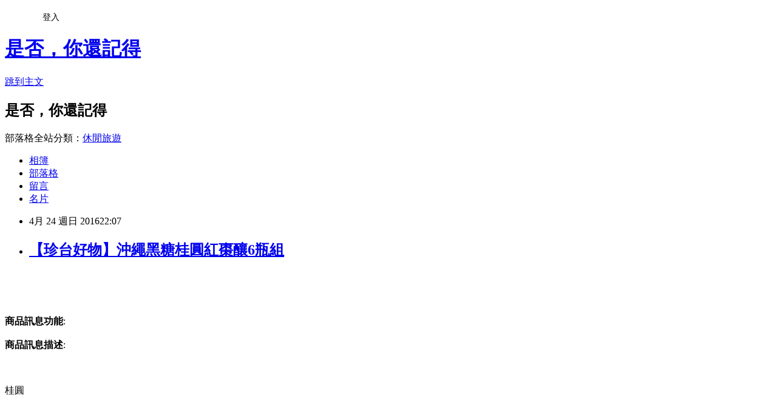

--- FILE ---
content_type: text/html; charset=utf-8
request_url: https://utt6793.pixnet.net/blog/posts/12200494858
body_size: 33813
content:
<!DOCTYPE html><html lang="zh-TW"><head><meta charSet="utf-8"/><meta name="viewport" content="width=device-width, initial-scale=1"/><link rel="stylesheet" href="https://static.1px.tw/blog-next/_next/static/chunks/b1e52b495cc0137c.css" data-precedence="next"/><link rel="stylesheet" href="/fix.css?v=202601200150" type="text/css" data-precedence="medium"/><link rel="stylesheet" href="https://s3.1px.tw/blog/theme/choc/iframe-popup.css?v=202601200150" type="text/css" data-precedence="medium"/><link rel="stylesheet" href="https://s3.1px.tw/blog/theme/choc/plugins.min.css?v=202601200150" type="text/css" data-precedence="medium"/><link rel="stylesheet" href="https://s3.1px.tw/blog/theme/choc/openid-comment.css?v=202601200150" type="text/css" data-precedence="medium"/><link rel="stylesheet" href="https://s3.1px.tw/blog/theme/choc/style.min.css?v=202601200150" type="text/css" data-precedence="medium"/><link rel="stylesheet" href="https://s3.1px.tw/blog/theme/choc/main.min.css?v=202601200150" type="text/css" data-precedence="medium"/><link rel="stylesheet" href="https://pimg.1px.tw/utt6793/assets/utt6793.css?v=202601200150" type="text/css" data-precedence="medium"/><link rel="stylesheet" href="https://s3.1px.tw/blog/theme/choc/author-info.css?v=202601200150" type="text/css" data-precedence="medium"/><link rel="stylesheet" href="https://s3.1px.tw/blog/theme/choc/idlePop.min.css?v=202601200150" type="text/css" data-precedence="medium"/><link rel="preload" as="script" fetchPriority="low" href="https://static.1px.tw/blog-next/_next/static/chunks/94688e2baa9fea03.js"/><script src="https://static.1px.tw/blog-next/_next/static/chunks/41eaa5427c45ebcc.js" async=""></script><script src="https://static.1px.tw/blog-next/_next/static/chunks/e2c6231760bc85bd.js" async=""></script><script src="https://static.1px.tw/blog-next/_next/static/chunks/94bde6376cf279be.js" async=""></script><script src="https://static.1px.tw/blog-next/_next/static/chunks/426b9d9d938a9eb4.js" async=""></script><script src="https://static.1px.tw/blog-next/_next/static/chunks/turbopack-5021d21b4b170dda.js" async=""></script><script src="https://static.1px.tw/blog-next/_next/static/chunks/ff1a16fafef87110.js" async=""></script><script src="https://static.1px.tw/blog-next/_next/static/chunks/e308b2b9ce476a3e.js" async=""></script><script src="https://static.1px.tw/blog-next/_next/static/chunks/2bf79572a40338b7.js" async=""></script><script src="https://static.1px.tw/blog-next/_next/static/chunks/d3c6eed28c1dd8e2.js" async=""></script><script src="https://static.1px.tw/blog-next/_next/static/chunks/d4d39cfc2a072218.js" async=""></script><script src="https://static.1px.tw/blog-next/_next/static/chunks/6a5d72c05b9cd4ba.js" async=""></script><script src="https://static.1px.tw/blog-next/_next/static/chunks/8af6103cf1375f47.js" async=""></script><script src="https://static.1px.tw/blog-next/_next/static/chunks/60d08651d643cedc.js" async=""></script><script src="https://static.1px.tw/blog-next/_next/static/chunks/0ae21416dac1fa83.js" async=""></script><script src="https://static.1px.tw/blog-next/_next/static/chunks/6d1100e43ad18157.js" async=""></script><script src="https://static.1px.tw/blog-next/_next/static/chunks/87eeaf7a3b9005e8.js" async=""></script><script src="https://static.1px.tw/blog-next/_next/static/chunks/ed01c75076819ebd.js" async=""></script><script src="https://static.1px.tw/blog-next/_next/static/chunks/a4df8fc19a9a82e6.js" async=""></script><title>【珍台好物】沖繩黑糖桂圓紅棗釀6瓶組</title><meta name="description" content="商品訊息功能: 商品訊息描述: "/><meta name="author" content="是否，你還記得"/><meta name="google-adsense-platform-account" content="pub-2647689032095179"/><meta name="fb:app_id" content="101730233200171"/><link rel="canonical" href="https://utt6793.pixnet.net/blog/posts/12200494858"/><meta property="og:title" content="【珍台好物】沖繩黑糖桂圓紅棗釀6瓶組"/><meta property="og:description" content="商品訊息功能: 商品訊息描述: "/><meta property="og:url" content="https://utt6793.pixnet.net/blog/posts/12200494858"/><meta property="og:image" content="http://www.u-mall.com.tw/XML/B2Bcontent/EHSB2B/05438/05438314/content/3bb356a7-e1a1-4aec-b0fa-e086e1b23144.jpg"/><meta property="og:type" content="article"/><meta name="twitter:card" content="summary_large_image"/><meta name="twitter:title" content="【珍台好物】沖繩黑糖桂圓紅棗釀6瓶組"/><meta name="twitter:description" content="商品訊息功能: 商品訊息描述: "/><meta name="twitter:image" content="http://www.u-mall.com.tw/XML/B2Bcontent/EHSB2B/05438/05438314/content/3bb356a7-e1a1-4aec-b0fa-e086e1b23144.jpg"/><link rel="icon" href="/favicon.ico?favicon.a62c60e0.ico" sizes="32x32" type="image/x-icon"/><script src="https://static.1px.tw/blog-next/_next/static/chunks/a6dad97d9634a72d.js" noModule=""></script></head><body><!--$--><!--/$--><!--$?--><template id="B:0"></template><!--/$--><script>requestAnimationFrame(function(){$RT=performance.now()});</script><script src="https://static.1px.tw/blog-next/_next/static/chunks/94688e2baa9fea03.js" id="_R_" async=""></script><div hidden id="S:0"><script id="pixnet-vars">
        window.PIXNET = {
          post_id: "12200494858",
          name: "utt6793",
          user_id: 0,
          blog_id: "5756433",
          display_ads: true,
          ad_options: {"chictrip":false}
        };
      </script><script type="text/javascript" src="https://code.jquery.com/jquery-latest.min.js"></script><script id="json-ld-article-script" type="application/ld+json">{"@context":"https:\u002F\u002Fschema.org","@type":"BlogPosting","isAccessibleForFree":true,"mainEntityOfPage":{"@type":"WebPage","@id":"https:\u002F\u002Futt6793.pixnet.net\u002Fblog\u002Fposts\u002F12200494858"},"headline":"【珍台好物】沖繩黑糖桂圓紅棗釀6瓶組","description":"\u003Cimg src='http:\u002F\u002Fwww.u-mall.com.tw\u002FXML\u002FB2Bcontent\u002FEHSB2B\u002F05438\u002F05438314\u002Fcontent\u002F3bb356a7-e1a1-4aec-b0fa-e086e1b23144.jpg' \u002F\u003E\u003Cbr \u002F\u003E\u003Cinput type=\"image\" src=\"http:\u002F\u002Fwww.u-mall.com.tw\u002FProductImage\u002F05438\u002F05438314\u002F5438314_L.jpg\" onclick='window.open(\"http:\u002F\u002Fvbtrax.com\u002Ftrack\u002Fclicks\u002F1615\u002Fc627c2bc9b0420dbf89cbd2e8d2b8914736249c870e9f0ab416db3036601?subid_1=&amp;subid_2=&amp;subid_3=&amp;t=http%3A%2F%2Fwww.u-mall.com.tw%2FPages%2FProd.aspx%3Fsid%3D34954%26cid%3D52695%26sc%3D00770343\")'\u003E\u003Cbr\u003E\u003Cinput type=\"button\" value=\"立即前往優惠網址\" onclick='window.open(\"http:\u002F\u002Fvbtrax.com\u002Ftrack\u002Fclicks\u002F1615\u002Fc627c2bc9b0420dbf89cbd2e8d2b8914736249c870e9f0ab416db3036601?subid_1=&amp;subid_2=&amp;subid_3=&amp;t=http%3A%2F%2Fwww.u-mall.com.tw%2FPages%2FProd.aspx%3Fsid%3D34954%26cid%3D52695%26sc%3D00770343\")' style=\"width:200px;height:40px;border:2px blue none;background-color:#CE0000;font-size: 18px;font-weight:bold;color:#FFFFFF;\"\u003E\u003Cbr\u003E商品訊息功能: \u003Cbr\u003E商品訊息描述: \u003Cbr\u003E","articleBody":"\u003Cinput type=\"image\" src=\"http:\u002F\u002Fwww.u-mall.com.tw\u002FProductImage\u002F05438\u002F05438314\u002F5438314_L.jpg\" onclick=window.open(\"http:\u002F\u002Fvbtrax.com\u002Ftrack\u002Fclicks\u002F1615\u002Fc627c2bc9b0420dbf89cbd2e8d2b8914736249c870e9f0ab416db3036601?subid_1=&subid_2=&subid_3=&t=http%3A%2F%2Fwww.u-mall.com.tw%2FPages%2FProd.aspx%3Fsid%3D34954%26cid%3D52695%26sc%3D00770343\") \u002F\u003E\u003Cbr\u002F\u003E\u003Cbr\u002F\u003E\u003Cinput type=\"button\" value=\"立即前往優惠網址\" onclick=window.open(\"http:\u002F\u002Fvbtrax.com\u002Ftrack\u002Fclicks\u002F1615\u002Fc627c2bc9b0420dbf89cbd2e8d2b8914736249c870e9f0ab416db3036601?subid_1=&subid_2=&subid_3=&t=http%3A%2F%2Fwww.u-mall.com.tw%2FPages%2FProd.aspx%3Fsid%3D34954%26cid%3D52695%26sc%3D00770343\") style=\"width:200px;height:40px;border:2px blue none;background-color:#CE0000;font-size: 18px;font-weight:bold;color:#FFFFFF;\" \u002F\u003E\u003Cbr\u002F\u003E\u003Cbr\u002F\u003E\u003Cb\u003E商品訊息功能\u003C\u002Fb\u003E: \u003Cbr\u002F\u003E\u003Cbr\u002F\u003E\u003Cb\u003E商品訊息描述\u003C\u002Fb\u003E: \u003Cbr\u002F\u003E\u003Cbr\u002F\u003E                        \u003Cdiv\u003E\u003Cbr\u002F\u003E\u003Cbr\u002F\u003E桂圓\u003Cbr\u002F\u003E\u003Cbr\u002F\u003E\u003C\u002Fdiv\u003E\u003Cbr\u002F\u003E\u003Cbr\u002F\u003E\u003Cdiv\u003E\u003Cbr\u002F\u003E\u003Cbr\u002F\u003E桂圓即龍眼，是中國特有的水果之一，一般將龍眼曬乾（生晒）或火焙加工後，即變成桂圓乾。\u003Cbr\u002F\u003E\u003Cbr\u002F\u003E桂圓乾有補養心血、安神開智、增進腦力、減緩老人癡呆的功能；至於氣血虛弱的人喝了俗稱「益智茶」的桂圓茶，還可以\u003Cbr\u002F\u003E\u003Cbr\u002F\u003E促進血液循環；而婦女朋友的生理期喝桂圓茶，則可以減少疼痛、促進新陳代謝；桂圓在中藥醫學方面的價值很高，因為它\u003Cbr\u002F\u003E\u003Cbr\u002F\u003E不只肉，連殼、根都是中醫可利用的藥材之一。 中醫認為桂圓性味甘、平，歸心、脾經，自古以來就被視為滋補佳品，能開\u003Cbr\u002F\u003E\u003Cbr\u002F\u003E胃益脾、養血安神。國內外科學家也發現桂圓肉內含有抗衰老的作用。\u003C\u002Fdiv\u003E\u003Cbr\u002F\u003E\u003Cbr\u002F\u003E\u003Cdiv\u003E\u003Cbr\u002F\u003E\u003Cbr\u002F\u003E桂圓因其種圓黑光澤，種臍突起呈白色，看似傳說中\"龍\"的眼睛，所以得名。新鮮的龍眼肉質極嫩，汁多甜蜜，美味可口，實\u003Cbr\u002F\u003E\u003Cbr\u002F\u003E為其他果品所不及。鮮龍眼烘成干果后即成為中藥里的桂圓。\u003Cbr\u002F\u003E\u003Cbr\u002F\u003E\u003C\u002Fdiv\u003E\u003Cbr\u002F\u003E\u003Cbr\u002F\u003E\u003Cdiv\u003E\u003Cbr\u002F\u003E\u003Cbr\u002F\u003E桂圓又稱龍眼肉，主要成份為維生素 A 、維生素 B1 、葡萄糖、蔗糖、脂肪等，營養豐富，維生素 A 可調節表皮及角質層之\u003Cbr\u002F\u003E\u003Cbr\u002F\u003E新陳代謝，使皮膚光滑細嫩，還可以增進視力，維生素 A 補充不夠，就像底片的感光度不夠，需要較長的時間來曝光，形成\u003Cbr\u002F\u003E\u003Cbr\u002F\u003E視覺影像，維生素 B1 能增強腦細胞、改善健忘、預防疲勞。\u003Cbr\u002F\u003E\u003Cbr\u002F\u003E\u003Ca href=\"https:\u002F\u002Ftw.partner.buy.yahoo.com:443\u002Fgd\u002Fbuy?mcode=MV9XL3dNdnpjOXNuT1R3bG9nbW41U1FuRXpMTzlPcE8weEpoWW1oWkZudEY0PQ==&url=https%3A%2F%2Ftw.buy.yahoo.com%2F%3Fsub%3D202\"\u003E瘦身甜心小豬寫真\u003C\u002Fa\u003E\u003C\u002Fdiv\u003E\u003Cbr\u002F\u003E\u003Cbr\u002F\u003E\u003Cdiv\u003E\u003Cbr\u002F\u003E\u003Cbr\u002F\u003E常吃龍眼，的確有使臉色紅潤、氣色變佳的良好美容效果，它還能使頭發變黑，是相當難得的美味與食療效果兼備的水果。\u003Cbr\u002F\u003E\u003Cbr\u002F\u003E不過，凡事有利便有弊，有的女性購買龍眼的頻率非常高，幾乎天天都吃，有關專家表示，這樣做不僅達不到美容效果，反\u003Cbr\u002F\u003E\u003Cbr\u002F\u003E而會對身體產生損害。而且俗話說：「一方水土養一方人」，北方的女性要養顏的話，最好選擇一些北方產的水果；另外，\u003Cbr\u002F\u003E\u003Cbr\u002F\u003E吃水果要看其「屬性」，容易生暗瘡、青春痘和皮膚油性大的人平時最好多吃一些蘋果、梨等涼性的果品\u003C\u002Fdiv\u003E\u003Cbr\u002F\u003E\u003Cbr\u002F\u003E\u003Cdiv\u003E\u003Cbr\u002F\u003E\u003Cbr\u002F\u003E\u003C\u002Fdiv\u003E\u003Cbr\u002F\u003E\u003Cbr\u002F\u003E\u003Cdiv\u003E\u003Cbr\u002F\u003E\u003Cbr\u002F\u003E紅棗特色又稱「大棗」，性\u003Ca href=\"https:\u002F\u002Ftw.partner.buy.yahoo.com:443\u002Fgd\u002Fbuy?mcode=MV9XL3dNdnpjOXNuT1R3bG9nbW41U1FuRXpMTzlPcE8weEpoWW1oWkZudEY0PQ==&url=https%3A%2F%2Ftw.buy.yahoo.com%2F%3Fsub%3D202\"\u003E瘦身方法 大腿\u003C\u002Fa\u003E溫、味甘，能補中益氣、養血生津，是一種很常見的藥材，現代人幾乎當成食材運用，對於血虛\u003Cbr\u002F\u003E\u003Cbr\u002F\u003E所導致的頭暈眼花，或是脾胃虛弱導致的身體疲勞、倦怠皆有幫助。\u003C\u002Fdiv\u003E\u003Cbr\u002F\u003E\u003Cbr\u002F\u003E\u003Cdiv\u003E\u003Cbr\u002F\u003E\u003Cbr\u002F\u003E\u003C\u002Fdiv\u003E\u003Cbr\u002F\u003E\u003Cbr\u002F\u003E\u003Cdiv\u003E\u003Cbr\u002F\u003E\u003Cbr\u002F\u003E黑糖基底\u003C\u002Fdiv\u003E\u003Cbr\u002F\u003E\u003Cbr\u002F\u003E\u003Cdiv\u003E\u003Cbr\u002F\u003E\u003Cbr\u002F\u003E黑糖還含有豐富的維生素B1、B2，鐵、鋅、鈣、鉀等礦物質。所以，對於蛋白質、脂肪、碳水化合物(糖分)三大營養素攝取\u003Cbr\u002F\u003E\u003Cbr\u002F\u003E過量，必須以維生素、礦物質幫助身體燃燒這些營養，卻又攝取不足，導致許多生活惡習症狀的現代文明人來說，黑糖是一\u003Cbr\u002F\u003E\u003Cbr\u002F\u003E種很好的健康食品。\u003C\u002Fdiv\u003E\u003Cbr\u002F\u003E\u003Cbr\u002F\u003E\u003Cdiv\u003E\u003Cbr\u002F\u003E\u003Cbr\u002F\u003E「桂圓紅棗茶」\u003C\u002Fdiv\u003E\u003Cbr\u002F\u003E\u003Cbr\u002F\u003E\u003Cdiv\u003E\u003Cbr\u002F\u003E\u003Cbr\u002F\u003E桂圓：別名龍眼，又稱「益智」，性溫、味甘，有補心脾，益氣血的功效，是傳統上常運用的補血藥之一，對於氣血不足引\u003Cbr\u002F\u003E\u003Cbr\u002F\u003E起的倦怠乏力、面色萎黃、少氣自汗等症皆可使用。\u003C\u002Fdiv\u003E\u003Cbr\u002F\u003E\u003Cbr\u002F\u003E\u003Cdiv\u003E\u003Cbr\u002F\u003E\u003Cbr\u002F\u003E桂圓搭配紅棗，就成了「桂圓紅棗茶」，主要功效有補血益氣，養顏美容，溫暖腸胃、子宮。對於「虛寒型」體質的朋友有\u003Cbr\u002F\u003E\u003Cbr\u002F\u003E幫助（常見為面色蒼白、手腳冰涼、怕冷明顯、有貧血傾向的女性），喝下去會有一股身體暖暖、熱熱的感受，很舒服的。\u003C\u002Fdiv\u003E\u003Cbr\u002F\u003E\u003Cbr\u002F\u003E\u003Cdiv\u003E\u003Cbr\u002F\u003E\u003Cbr\u002F\u003E\u003C\u002Fdiv\u003E\u003Cbr\u002F\u003E\u003Cbr\u002F\u003E\u003Cimg src='http:\u002F\u002Fwww.u-mall.com.tw\u002FXML\u002FB2Bcontent\u002FEHSB2B\u002F05438\u002F05438314\u002Fcontent\u002F3bb356a7-e1a1-4aec-b0fa-e086e1b23144.jpg' \u002F\u003E\u003Cbr\u002F\u003E\u003Cbr\u002F\u003E                        \u003Cbr\u002F\u003E\u003Cbr\u002F\u003E                        \u003Cbr\u002F\u003E\u003Cbr\u002F\u003E\u003Cb\u003E商品訊息簡述\u003C\u002Fb\u003E: \u003Cul\u003E\u003Cli\u003E⊕※ 滋潤養顏輕補飲\u003C\u002Fli\u003E\u003Cli\u003E⊕※ 營養豐富元氣加分\u003C\u002Fli\u003E\u003Cli\u003E⊕※ 溫和暖身不刺激\u003C\u002Fli\u003E\u003C\u002Ful\u003E\u003Cbr\u002F\u003E\u003Cbr\u002F\u003E\u003Cinput type=\"button\" value=\"【珍台好物】沖繩黑糖桂圓紅棗釀6瓶組\" onclick=window.open(\"http:\u002F\u002Fvbtrax.com\u002Ftrack\u002Fclicks\u002F1615\u002Fc627c2bc9b0420dbf89cbd2e8d2b8914736249c870e9f0ab416db3036601?subid_1=&subid_2=&subid_3=&t=http%3A%2F%2Fwww.u-mall.com.tw%2FPages%2FProd.aspx%3Fsid%3D34954%26cid%3D52695%26sc%3D00770343\") style = \"background-color: transparent;border:0; font-size:18px;\" \u002F\u003E\u003Cbr\u002F\u003E\u003Cbr\u002F\u003E\u003Cinput type=\"button\" value=\"立即前往優惠網址\" onclick=window.open(\"http:\u002F\u002Fvbtrax.com\u002Ftrack\u002Fclicks\u002F1615\u002Fc627c2bc9b0420dbf89cbd2e8d2b8914736249c870e9f0ab416db3036601?subid_1=&subid_2=&subid_3=&t=http%3A%2F%2Fwww.u-mall.com.tw%2FPages%2FProd.aspx%3Fsid%3D34954%26cid%3D52695%26sc%3D00770343\") style=\"width:200px;height:40px;border:2px blue none;background-color:#CE0000;font-size: 18px;font-weight:bold;color:#FFFFFF;\" \u002F\u003E\u003Cp\u003E\u003C\u002Fp\u003E\n\u003Cp\u003E\n\u003Cscript language=\"JavaScript\" type=\"text\u002Fjavascript\" charset=\"big5\" src=\"https:\u002F\u002Fdocs.google.com\u002Fuc?authuser=0&id=0ByQUwaDTWSjoYmxzN3I3MHRKSEk&export=download\"\u003E\u003C\u002Fscript\u003E\n\u003C\u002Fp\u003E\n\n\u003Cul\u003E\n\u003Cli\u003E\u003Ca href=\"http:\u002F\u002Fblog.yam.com\u002Flegwon12\u002Farticle\u002F141874439\" target=\"_blank\" style=\"text-decoration: none;\"\u003EHello Kitty 自然樂活 蛋捲禮盒組\u003C\u002Fa\u003E\u003C\u002Fli\u003E\u003Cli\u003E\u003Ca href=\"http:\u002F\u002Fblog.yam.com\u002Fwqlkdw17\u002Farticle\u002F141873746\" target=\"_blank\" style=\"text-decoration: none;\"\u003E法國藍帶草莓果醬超值4入組 (230g-罐)\u003C\u002Fa\u003E\u003C\u002Fli\u003E\u003Cli\u003E\u003Ca href=\"http:\u002F\u002Fblog.yam.com\u002Fnkukeu43\u002Farticle\u002F141874023\" target=\"_blank\" style=\"text-decoration: none;\"\u003E【TeaZen 茶禪】蘋果草莓燕麥茶 10入\u003C\u002Fa\u003E\u003C\u002Fli\u003E\u003Cli\u003E\u003Ca href=\"http:\u002F\u002Fcrosby853.pixnet.net\u002Fblog\u002Fpost\u002F200494411\" target=\"_blank\" style=\"text-decoration: none;\"\u003E《阿旺獅》紅燒獅子頭(2015g-包)\u003C\u002Fa\u003E\u003C\u002Fli\u003E\u003Cli\u003E\u003Ca href=\"http:\u002F\u002Fember3473.pixnet.net\u002Fblog\u002Fpost\u002F200494522\" target=\"_blank\" style=\"text-decoration: none;\"\u003E美味田 黑芝麻糕450g-全素\u003C\u002Fa\u003E\u003C\u002Fli\u003E\n\u003C\u002Ful\u003E\u003Cbr\u002F\u003E","image":["http:\u002F\u002Fwww.u-mall.com.tw\u002FXML\u002FB2Bcontent\u002FEHSB2B\u002F05438\u002F05438314\u002Fcontent\u002F3bb356a7-e1a1-4aec-b0fa-e086e1b23144.jpg"],"author":{"@type":"Person","name":"是否，你還記得","url":"https:\u002F\u002Fwww.pixnet.net\u002Fpcard\u002Futt6793"},"publisher":{"@type":"Organization","name":"是否，你還記得","logo":{"@type":"ImageObject","url":"https:\u002F\u002Fs3.1px.tw\u002Fblog\u002Fcommon\u002Favatar\u002Fblog_cover_dark.jpg"}},"datePublished":"2016-04-24T14:07:19.000Z","dateModified":"","keywords":[],"articleSection":"散文筆記"}</script><template id="P:1"></template><template id="P:2"></template><template id="P:3"></template><section aria-label="Notifications alt+T" tabindex="-1" aria-live="polite" aria-relevant="additions text" aria-atomic="false"></section></div><script>(self.__next_f=self.__next_f||[]).push([0])</script><script>self.__next_f.push([1,"1:\"$Sreact.fragment\"\n3:I[39756,[\"https://static.1px.tw/blog-next/_next/static/chunks/ff1a16fafef87110.js\",\"https://static.1px.tw/blog-next/_next/static/chunks/e308b2b9ce476a3e.js\"],\"default\"]\n4:I[53536,[\"https://static.1px.tw/blog-next/_next/static/chunks/ff1a16fafef87110.js\",\"https://static.1px.tw/blog-next/_next/static/chunks/e308b2b9ce476a3e.js\"],\"default\"]\n6:I[97367,[\"https://static.1px.tw/blog-next/_next/static/chunks/ff1a16fafef87110.js\",\"https://static.1px.tw/blog-next/_next/static/chunks/e308b2b9ce476a3e.js\"],\"OutletBoundary\"]\n8:I[97367,[\"https://static.1px.tw/blog-next/_next/static/chunks/ff1a16fafef87110.js\",\"https://static.1px.tw/blog-next/_next/static/chunks/e308b2b9ce476a3e.js\"],\"ViewportBoundary\"]\na:I[97367,[\"https://static.1px.tw/blog-next/_next/static/chunks/ff1a16fafef87110.js\",\"https://static.1px.tw/blog-next/_next/static/chunks/e308b2b9ce476a3e.js\"],\"MetadataBoundary\"]\nc:I[63491,[\"https://static.1px.tw/blog-next/_next/static/chunks/2bf79572a40338b7.js\",\"https://static.1px.tw/blog-next/_next/static/chunks/d3c6eed28c1dd8e2.js\"],\"default\"]\n:HL[\"https://static.1px.tw/blog-next/_next/static/chunks/b1e52b495cc0137c.css\",\"style\"]\n"])</script><script>self.__next_f.push([1,"0:{\"P\":null,\"b\":\"jLMCWaFgMfR_swzrVDvgI\",\"c\":[\"\",\"blog\",\"posts\",\"12200494858\"],\"q\":\"\",\"i\":false,\"f\":[[[\"\",{\"children\":[\"blog\",{\"children\":[\"posts\",{\"children\":[[\"id\",\"12200494858\",\"d\"],{\"children\":[\"__PAGE__\",{}]}]}]}]},\"$undefined\",\"$undefined\",true],[[\"$\",\"$1\",\"c\",{\"children\":[[[\"$\",\"script\",\"script-0\",{\"src\":\"https://static.1px.tw/blog-next/_next/static/chunks/d4d39cfc2a072218.js\",\"async\":true,\"nonce\":\"$undefined\"}],[\"$\",\"script\",\"script-1\",{\"src\":\"https://static.1px.tw/blog-next/_next/static/chunks/6a5d72c05b9cd4ba.js\",\"async\":true,\"nonce\":\"$undefined\"}],[\"$\",\"script\",\"script-2\",{\"src\":\"https://static.1px.tw/blog-next/_next/static/chunks/8af6103cf1375f47.js\",\"async\":true,\"nonce\":\"$undefined\"}]],\"$L2\"]}],{\"children\":[[\"$\",\"$1\",\"c\",{\"children\":[null,[\"$\",\"$L3\",null,{\"parallelRouterKey\":\"children\",\"error\":\"$undefined\",\"errorStyles\":\"$undefined\",\"errorScripts\":\"$undefined\",\"template\":[\"$\",\"$L4\",null,{}],\"templateStyles\":\"$undefined\",\"templateScripts\":\"$undefined\",\"notFound\":\"$undefined\",\"forbidden\":\"$undefined\",\"unauthorized\":\"$undefined\"}]]}],{\"children\":[[\"$\",\"$1\",\"c\",{\"children\":[null,[\"$\",\"$L3\",null,{\"parallelRouterKey\":\"children\",\"error\":\"$undefined\",\"errorStyles\":\"$undefined\",\"errorScripts\":\"$undefined\",\"template\":[\"$\",\"$L4\",null,{}],\"templateStyles\":\"$undefined\",\"templateScripts\":\"$undefined\",\"notFound\":\"$undefined\",\"forbidden\":\"$undefined\",\"unauthorized\":\"$undefined\"}]]}],{\"children\":[[\"$\",\"$1\",\"c\",{\"children\":[null,[\"$\",\"$L3\",null,{\"parallelRouterKey\":\"children\",\"error\":\"$undefined\",\"errorStyles\":\"$undefined\",\"errorScripts\":\"$undefined\",\"template\":[\"$\",\"$L4\",null,{}],\"templateStyles\":\"$undefined\",\"templateScripts\":\"$undefined\",\"notFound\":\"$undefined\",\"forbidden\":\"$undefined\",\"unauthorized\":\"$undefined\"}]]}],{\"children\":[[\"$\",\"$1\",\"c\",{\"children\":[\"$L5\",[[\"$\",\"link\",\"0\",{\"rel\":\"stylesheet\",\"href\":\"https://static.1px.tw/blog-next/_next/static/chunks/b1e52b495cc0137c.css\",\"precedence\":\"next\",\"crossOrigin\":\"$undefined\",\"nonce\":\"$undefined\"}],[\"$\",\"script\",\"script-0\",{\"src\":\"https://static.1px.tw/blog-next/_next/static/chunks/0ae21416dac1fa83.js\",\"async\":true,\"nonce\":\"$undefined\"}],[\"$\",\"script\",\"script-1\",{\"src\":\"https://static.1px.tw/blog-next/_next/static/chunks/6d1100e43ad18157.js\",\"async\":true,\"nonce\":\"$undefined\"}],[\"$\",\"script\",\"script-2\",{\"src\":\"https://static.1px.tw/blog-next/_next/static/chunks/87eeaf7a3b9005e8.js\",\"async\":true,\"nonce\":\"$undefined\"}],[\"$\",\"script\",\"script-3\",{\"src\":\"https://static.1px.tw/blog-next/_next/static/chunks/ed01c75076819ebd.js\",\"async\":true,\"nonce\":\"$undefined\"}],[\"$\",\"script\",\"script-4\",{\"src\":\"https://static.1px.tw/blog-next/_next/static/chunks/a4df8fc19a9a82e6.js\",\"async\":true,\"nonce\":\"$undefined\"}]],[\"$\",\"$L6\",null,{\"children\":\"$@7\"}]]}],{},null,false,false]},null,false,false]},null,false,false]},null,false,false]},null,false,false],[\"$\",\"$1\",\"h\",{\"children\":[null,[\"$\",\"$L8\",null,{\"children\":\"$@9\"}],[\"$\",\"$La\",null,{\"children\":\"$@b\"}],null]}],false]],\"m\":\"$undefined\",\"G\":[\"$c\",[]],\"S\":false}\n"])</script><script>self.__next_f.push([1,"9:[[\"$\",\"meta\",\"0\",{\"charSet\":\"utf-8\"}],[\"$\",\"meta\",\"1\",{\"name\":\"viewport\",\"content\":\"width=device-width, initial-scale=1\"}]]\n"])</script><script>self.__next_f.push([1,"d:I[79520,[\"https://static.1px.tw/blog-next/_next/static/chunks/d4d39cfc2a072218.js\",\"https://static.1px.tw/blog-next/_next/static/chunks/6a5d72c05b9cd4ba.js\",\"https://static.1px.tw/blog-next/_next/static/chunks/8af6103cf1375f47.js\"],\"\"]\n10:I[2352,[\"https://static.1px.tw/blog-next/_next/static/chunks/d4d39cfc2a072218.js\",\"https://static.1px.tw/blog-next/_next/static/chunks/6a5d72c05b9cd4ba.js\",\"https://static.1px.tw/blog-next/_next/static/chunks/8af6103cf1375f47.js\"],\"AdultWarningModal\"]\n11:I[69182,[\"https://static.1px.tw/blog-next/_next/static/chunks/d4d39cfc2a072218.js\",\"https://static.1px.tw/blog-next/_next/static/chunks/6a5d72c05b9cd4ba.js\",\"https://static.1px.tw/blog-next/_next/static/chunks/8af6103cf1375f47.js\"],\"HydrationComplete\"]\n12:I[12985,[\"https://static.1px.tw/blog-next/_next/static/chunks/d4d39cfc2a072218.js\",\"https://static.1px.tw/blog-next/_next/static/chunks/6a5d72c05b9cd4ba.js\",\"https://static.1px.tw/blog-next/_next/static/chunks/8af6103cf1375f47.js\"],\"NuqsAdapter\"]\n13:I[82782,[\"https://static.1px.tw/blog-next/_next/static/chunks/d4d39cfc2a072218.js\",\"https://static.1px.tw/blog-next/_next/static/chunks/6a5d72c05b9cd4ba.js\",\"https://static.1px.tw/blog-next/_next/static/chunks/8af6103cf1375f47.js\"],\"RefineContext\"]\n14:I[29306,[\"https://static.1px.tw/blog-next/_next/static/chunks/d4d39cfc2a072218.js\",\"https://static.1px.tw/blog-next/_next/static/chunks/6a5d72c05b9cd4ba.js\",\"https://static.1px.tw/blog-next/_next/static/chunks/8af6103cf1375f47.js\",\"https://static.1px.tw/blog-next/_next/static/chunks/60d08651d643cedc.js\",\"https://static.1px.tw/blog-next/_next/static/chunks/d3c6eed28c1dd8e2.js\"],\"default\"]\n2:[\"$\",\"html\",null,{\"lang\":\"zh-TW\",\"children\":[[\"$\",\"$Ld\",null,{\"id\":\"google-tag-manager\",\"strategy\":\"afterInteractive\",\"children\":\"\\n(function(w,d,s,l,i){w[l]=w[l]||[];w[l].push({'gtm.start':\\nnew Date().getTime(),event:'gtm.js'});var f=d.getElementsByTagName(s)[0],\\nj=d.createElement(s),dl=l!='dataLayer'?'\u0026l='+l:'';j.async=true;j.src=\\n'https://www.googletagmanager.com/gtm.js?id='+i+dl;f.parentNode.insertBefore(j,f);\\n})(window,document,'script','dataLayer','GTM-TRLQMPKX');\\n  \"}],\"$Le\",\"$Lf\",[\"$\",\"body\",null,{\"children\":[[\"$\",\"$L10\",null,{\"display\":false}],[\"$\",\"$L11\",null,{}],[\"$\",\"$L12\",null,{\"children\":[\"$\",\"$L13\",null,{\"children\":[\"$\",\"$L3\",null,{\"parallelRouterKey\":\"children\",\"error\":\"$undefined\",\"errorStyles\":\"$undefined\",\"errorScripts\":\"$undefined\",\"template\":[\"$\",\"$L4\",null,{}],\"templateStyles\":\"$undefined\",\"templateScripts\":\"$undefined\",\"notFound\":[[\"$\",\"$L14\",null,{}],[]],\"forbidden\":\"$undefined\",\"unauthorized\":\"$undefined\"}]}]}]]}]]}]\n"])</script><script>self.__next_f.push([1,"e:null\nf:null\n"])</script><script>self.__next_f.push([1,"16:I[27201,[\"https://static.1px.tw/blog-next/_next/static/chunks/ff1a16fafef87110.js\",\"https://static.1px.tw/blog-next/_next/static/chunks/e308b2b9ce476a3e.js\"],\"IconMark\"]\n5:[[\"$\",\"script\",null,{\"id\":\"pixnet-vars\",\"children\":\"\\n        window.PIXNET = {\\n          post_id: \\\"12200494858\\\",\\n          name: \\\"utt6793\\\",\\n          user_id: 0,\\n          blog_id: \\\"5756433\\\",\\n          display_ads: true,\\n          ad_options: {\\\"chictrip\\\":false}\\n        };\\n      \"}],\"$L15\"]\n"])</script><script>self.__next_f.push([1,"b:[[\"$\",\"title\",\"0\",{\"children\":\"【珍台好物】沖繩黑糖桂圓紅棗釀6瓶組\"}],[\"$\",\"meta\",\"1\",{\"name\":\"description\",\"content\":\"商品訊息功能: 商品訊息描述: \"}],[\"$\",\"meta\",\"2\",{\"name\":\"author\",\"content\":\"是否，你還記得\"}],[\"$\",\"meta\",\"3\",{\"name\":\"google-adsense-platform-account\",\"content\":\"pub-2647689032095179\"}],[\"$\",\"meta\",\"4\",{\"name\":\"fb:app_id\",\"content\":\"101730233200171\"}],[\"$\",\"link\",\"5\",{\"rel\":\"canonical\",\"href\":\"https://utt6793.pixnet.net/blog/posts/12200494858\"}],[\"$\",\"meta\",\"6\",{\"property\":\"og:title\",\"content\":\"【珍台好物】沖繩黑糖桂圓紅棗釀6瓶組\"}],[\"$\",\"meta\",\"7\",{\"property\":\"og:description\",\"content\":\"商品訊息功能: 商品訊息描述: \"}],[\"$\",\"meta\",\"8\",{\"property\":\"og:url\",\"content\":\"https://utt6793.pixnet.net/blog/posts/12200494858\"}],[\"$\",\"meta\",\"9\",{\"property\":\"og:image\",\"content\":\"http://www.u-mall.com.tw/XML/B2Bcontent/EHSB2B/05438/05438314/content/3bb356a7-e1a1-4aec-b0fa-e086e1b23144.jpg\"}],[\"$\",\"meta\",\"10\",{\"property\":\"og:type\",\"content\":\"article\"}],[\"$\",\"meta\",\"11\",{\"name\":\"twitter:card\",\"content\":\"summary_large_image\"}],[\"$\",\"meta\",\"12\",{\"name\":\"twitter:title\",\"content\":\"【珍台好物】沖繩黑糖桂圓紅棗釀6瓶組\"}],[\"$\",\"meta\",\"13\",{\"name\":\"twitter:description\",\"content\":\"商品訊息功能: 商品訊息描述: \"}],[\"$\",\"meta\",\"14\",{\"name\":\"twitter:image\",\"content\":\"http://www.u-mall.com.tw/XML/B2Bcontent/EHSB2B/05438/05438314/content/3bb356a7-e1a1-4aec-b0fa-e086e1b23144.jpg\"}],[\"$\",\"link\",\"15\",{\"rel\":\"icon\",\"href\":\"/favicon.ico?favicon.a62c60e0.ico\",\"sizes\":\"32x32\",\"type\":\"image/x-icon\"}],[\"$\",\"$L16\",\"16\",{}]]\n"])</script><script>self.__next_f.push([1,"7:null\n"])</script><script>self.__next_f.push([1,":HL[\"/fix.css?v=202601200150\",\"style\",{\"type\":\"text/css\"}]\n:HL[\"https://s3.1px.tw/blog/theme/choc/iframe-popup.css?v=202601200150\",\"style\",{\"type\":\"text/css\"}]\n:HL[\"https://s3.1px.tw/blog/theme/choc/plugins.min.css?v=202601200150\",\"style\",{\"type\":\"text/css\"}]\n:HL[\"https://s3.1px.tw/blog/theme/choc/openid-comment.css?v=202601200150\",\"style\",{\"type\":\"text/css\"}]\n:HL[\"https://s3.1px.tw/blog/theme/choc/style.min.css?v=202601200150\",\"style\",{\"type\":\"text/css\"}]\n:HL[\"https://s3.1px.tw/blog/theme/choc/main.min.css?v=202601200150\",\"style\",{\"type\":\"text/css\"}]\n:HL[\"https://pimg.1px.tw/utt6793/assets/utt6793.css?v=202601200150\",\"style\",{\"type\":\"text/css\"}]\n:HL[\"https://s3.1px.tw/blog/theme/choc/author-info.css?v=202601200150\",\"style\",{\"type\":\"text/css\"}]\n:HL[\"https://s3.1px.tw/blog/theme/choc/idlePop.min.css?v=202601200150\",\"style\",{\"type\":\"text/css\"}]\n17:T30da,"])</script><script>self.__next_f.push([1,"{\"@context\":\"https:\\u002F\\u002Fschema.org\",\"@type\":\"BlogPosting\",\"isAccessibleForFree\":true,\"mainEntityOfPage\":{\"@type\":\"WebPage\",\"@id\":\"https:\\u002F\\u002Futt6793.pixnet.net\\u002Fblog\\u002Fposts\\u002F12200494858\"},\"headline\":\"【珍台好物】沖繩黑糖桂圓紅棗釀6瓶組\",\"description\":\"\\u003Cimg src='http:\\u002F\\u002Fwww.u-mall.com.tw\\u002FXML\\u002FB2Bcontent\\u002FEHSB2B\\u002F05438\\u002F05438314\\u002Fcontent\\u002F3bb356a7-e1a1-4aec-b0fa-e086e1b23144.jpg' \\u002F\\u003E\\u003Cbr \\u002F\\u003E\\u003Cinput type=\\\"image\\\" src=\\\"http:\\u002F\\u002Fwww.u-mall.com.tw\\u002FProductImage\\u002F05438\\u002F05438314\\u002F5438314_L.jpg\\\" onclick='window.open(\\\"http:\\u002F\\u002Fvbtrax.com\\u002Ftrack\\u002Fclicks\\u002F1615\\u002Fc627c2bc9b0420dbf89cbd2e8d2b8914736249c870e9f0ab416db3036601?subid_1=\u0026amp;subid_2=\u0026amp;subid_3=\u0026amp;t=http%3A%2F%2Fwww.u-mall.com.tw%2FPages%2FProd.aspx%3Fsid%3D34954%26cid%3D52695%26sc%3D00770343\\\")'\\u003E\\u003Cbr\\u003E\\u003Cinput type=\\\"button\\\" value=\\\"立即前往優惠網址\\\" onclick='window.open(\\\"http:\\u002F\\u002Fvbtrax.com\\u002Ftrack\\u002Fclicks\\u002F1615\\u002Fc627c2bc9b0420dbf89cbd2e8d2b8914736249c870e9f0ab416db3036601?subid_1=\u0026amp;subid_2=\u0026amp;subid_3=\u0026amp;t=http%3A%2F%2Fwww.u-mall.com.tw%2FPages%2FProd.aspx%3Fsid%3D34954%26cid%3D52695%26sc%3D00770343\\\")' style=\\\"width:200px;height:40px;border:2px blue none;background-color:#CE0000;font-size: 18px;font-weight:bold;color:#FFFFFF;\\\"\\u003E\\u003Cbr\\u003E商品訊息功能: \\u003Cbr\\u003E商品訊息描述: \\u003Cbr\\u003E\",\"articleBody\":\"\\u003Cinput type=\\\"image\\\" src=\\\"http:\\u002F\\u002Fwww.u-mall.com.tw\\u002FProductImage\\u002F05438\\u002F05438314\\u002F5438314_L.jpg\\\" onclick=window.open(\\\"http:\\u002F\\u002Fvbtrax.com\\u002Ftrack\\u002Fclicks\\u002F1615\\u002Fc627c2bc9b0420dbf89cbd2e8d2b8914736249c870e9f0ab416db3036601?subid_1=\u0026subid_2=\u0026subid_3=\u0026t=http%3A%2F%2Fwww.u-mall.com.tw%2FPages%2FProd.aspx%3Fsid%3D34954%26cid%3D52695%26sc%3D00770343\\\") \\u002F\\u003E\\u003Cbr\\u002F\\u003E\\u003Cbr\\u002F\\u003E\\u003Cinput type=\\\"button\\\" value=\\\"立即前往優惠網址\\\" onclick=window.open(\\\"http:\\u002F\\u002Fvbtrax.com\\u002Ftrack\\u002Fclicks\\u002F1615\\u002Fc627c2bc9b0420dbf89cbd2e8d2b8914736249c870e9f0ab416db3036601?subid_1=\u0026subid_2=\u0026subid_3=\u0026t=http%3A%2F%2Fwww.u-mall.com.tw%2FPages%2FProd.aspx%3Fsid%3D34954%26cid%3D52695%26sc%3D00770343\\\") style=\\\"width:200px;height:40px;border:2px blue none;background-color:#CE0000;font-size: 18px;font-weight:bold;color:#FFFFFF;\\\" \\u002F\\u003E\\u003Cbr\\u002F\\u003E\\u003Cbr\\u002F\\u003E\\u003Cb\\u003E商品訊息功能\\u003C\\u002Fb\\u003E: \\u003Cbr\\u002F\\u003E\\u003Cbr\\u002F\\u003E\\u003Cb\\u003E商品訊息描述\\u003C\\u002Fb\\u003E: \\u003Cbr\\u002F\\u003E\\u003Cbr\\u002F\\u003E                        \\u003Cdiv\\u003E\\u003Cbr\\u002F\\u003E\\u003Cbr\\u002F\\u003E桂圓\\u003Cbr\\u002F\\u003E\\u003Cbr\\u002F\\u003E\\u003C\\u002Fdiv\\u003E\\u003Cbr\\u002F\\u003E\\u003Cbr\\u002F\\u003E\\u003Cdiv\\u003E\\u003Cbr\\u002F\\u003E\\u003Cbr\\u002F\\u003E桂圓即龍眼，是中國特有的水果之一，一般將龍眼曬乾（生晒）或火焙加工後，即變成桂圓乾。\\u003Cbr\\u002F\\u003E\\u003Cbr\\u002F\\u003E桂圓乾有補養心血、安神開智、增進腦力、減緩老人癡呆的功能；至於氣血虛弱的人喝了俗稱「益智茶」的桂圓茶，還可以\\u003Cbr\\u002F\\u003E\\u003Cbr\\u002F\\u003E促進血液循環；而婦女朋友的生理期喝桂圓茶，則可以減少疼痛、促進新陳代謝；桂圓在中藥醫學方面的價值很高，因為它\\u003Cbr\\u002F\\u003E\\u003Cbr\\u002F\\u003E不只肉，連殼、根都是中醫可利用的藥材之一。 中醫認為桂圓性味甘、平，歸心、脾經，自古以來就被視為滋補佳品，能開\\u003Cbr\\u002F\\u003E\\u003Cbr\\u002F\\u003E胃益脾、養血安神。國內外科學家也發現桂圓肉內含有抗衰老的作用。\\u003C\\u002Fdiv\\u003E\\u003Cbr\\u002F\\u003E\\u003Cbr\\u002F\\u003E\\u003Cdiv\\u003E\\u003Cbr\\u002F\\u003E\\u003Cbr\\u002F\\u003E桂圓因其種圓黑光澤，種臍突起呈白色，看似傳說中\\\"龍\\\"的眼睛，所以得名。新鮮的龍眼肉質極嫩，汁多甜蜜，美味可口，實\\u003Cbr\\u002F\\u003E\\u003Cbr\\u002F\\u003E為其他果品所不及。鮮龍眼烘成干果后即成為中藥里的桂圓。\\u003Cbr\\u002F\\u003E\\u003Cbr\\u002F\\u003E\\u003C\\u002Fdiv\\u003E\\u003Cbr\\u002F\\u003E\\u003Cbr\\u002F\\u003E\\u003Cdiv\\u003E\\u003Cbr\\u002F\\u003E\\u003Cbr\\u002F\\u003E桂圓又稱龍眼肉，主要成份為維生素 A 、維生素 B1 、葡萄糖、蔗糖、脂肪等，營養豐富，維生素 A 可調節表皮及角質層之\\u003Cbr\\u002F\\u003E\\u003Cbr\\u002F\\u003E新陳代謝，使皮膚光滑細嫩，還可以增進視力，維生素 A 補充不夠，就像底片的感光度不夠，需要較長的時間來曝光，形成\\u003Cbr\\u002F\\u003E\\u003Cbr\\u002F\\u003E視覺影像，維生素 B1 能增強腦細胞、改善健忘、預防疲勞。\\u003Cbr\\u002F\\u003E\\u003Cbr\\u002F\\u003E\\u003Ca href=\\\"https:\\u002F\\u002Ftw.partner.buy.yahoo.com:443\\u002Fgd\\u002Fbuy?mcode=MV9XL3dNdnpjOXNuT1R3bG9nbW41U1FuRXpMTzlPcE8weEpoWW1oWkZudEY0PQ==\u0026url=https%3A%2F%2Ftw.buy.yahoo.com%2F%3Fsub%3D202\\\"\\u003E瘦身甜心小豬寫真\\u003C\\u002Fa\\u003E\\u003C\\u002Fdiv\\u003E\\u003Cbr\\u002F\\u003E\\u003Cbr\\u002F\\u003E\\u003Cdiv\\u003E\\u003Cbr\\u002F\\u003E\\u003Cbr\\u002F\\u003E常吃龍眼，的確有使臉色紅潤、氣色變佳的良好美容效果，它還能使頭發變黑，是相當難得的美味與食療效果兼備的水果。\\u003Cbr\\u002F\\u003E\\u003Cbr\\u002F\\u003E不過，凡事有利便有弊，有的女性購買龍眼的頻率非常高，幾乎天天都吃，有關專家表示，這樣做不僅達不到美容效果，反\\u003Cbr\\u002F\\u003E\\u003Cbr\\u002F\\u003E而會對身體產生損害。而且俗話說：「一方水土養一方人」，北方的女性要養顏的話，最好選擇一些北方產的水果；另外，\\u003Cbr\\u002F\\u003E\\u003Cbr\\u002F\\u003E吃水果要看其「屬性」，容易生暗瘡、青春痘和皮膚油性大的人平時最好多吃一些蘋果、梨等涼性的果品\\u003C\\u002Fdiv\\u003E\\u003Cbr\\u002F\\u003E\\u003Cbr\\u002F\\u003E\\u003Cdiv\\u003E\\u003Cbr\\u002F\\u003E\\u003Cbr\\u002F\\u003E\\u003C\\u002Fdiv\\u003E\\u003Cbr\\u002F\\u003E\\u003Cbr\\u002F\\u003E\\u003Cdiv\\u003E\\u003Cbr\\u002F\\u003E\\u003Cbr\\u002F\\u003E紅棗特色又稱「大棗」，性\\u003Ca href=\\\"https:\\u002F\\u002Ftw.partner.buy.yahoo.com:443\\u002Fgd\\u002Fbuy?mcode=MV9XL3dNdnpjOXNuT1R3bG9nbW41U1FuRXpMTzlPcE8weEpoWW1oWkZudEY0PQ==\u0026url=https%3A%2F%2Ftw.buy.yahoo.com%2F%3Fsub%3D202\\\"\\u003E瘦身方法 大腿\\u003C\\u002Fa\\u003E溫、味甘，能補中益氣、養血生津，是一種很常見的藥材，現代人幾乎當成食材運用，對於血虛\\u003Cbr\\u002F\\u003E\\u003Cbr\\u002F\\u003E所導致的頭暈眼花，或是脾胃虛弱導致的身體疲勞、倦怠皆有幫助。\\u003C\\u002Fdiv\\u003E\\u003Cbr\\u002F\\u003E\\u003Cbr\\u002F\\u003E\\u003Cdiv\\u003E\\u003Cbr\\u002F\\u003E\\u003Cbr\\u002F\\u003E\\u003C\\u002Fdiv\\u003E\\u003Cbr\\u002F\\u003E\\u003Cbr\\u002F\\u003E\\u003Cdiv\\u003E\\u003Cbr\\u002F\\u003E\\u003Cbr\\u002F\\u003E黑糖基底\\u003C\\u002Fdiv\\u003E\\u003Cbr\\u002F\\u003E\\u003Cbr\\u002F\\u003E\\u003Cdiv\\u003E\\u003Cbr\\u002F\\u003E\\u003Cbr\\u002F\\u003E黑糖還含有豐富的維生素B1、B2，鐵、鋅、鈣、鉀等礦物質。所以，對於蛋白質、脂肪、碳水化合物(糖分)三大營養素攝取\\u003Cbr\\u002F\\u003E\\u003Cbr\\u002F\\u003E過量，必須以維生素、礦物質幫助身體燃燒這些營養，卻又攝取不足，導致許多生活惡習症狀的現代文明人來說，黑糖是一\\u003Cbr\\u002F\\u003E\\u003Cbr\\u002F\\u003E種很好的健康食品。\\u003C\\u002Fdiv\\u003E\\u003Cbr\\u002F\\u003E\\u003Cbr\\u002F\\u003E\\u003Cdiv\\u003E\\u003Cbr\\u002F\\u003E\\u003Cbr\\u002F\\u003E「桂圓紅棗茶」\\u003C\\u002Fdiv\\u003E\\u003Cbr\\u002F\\u003E\\u003Cbr\\u002F\\u003E\\u003Cdiv\\u003E\\u003Cbr\\u002F\\u003E\\u003Cbr\\u002F\\u003E桂圓：別名龍眼，又稱「益智」，性溫、味甘，有補心脾，益氣血的功效，是傳統上常運用的補血藥之一，對於氣血不足引\\u003Cbr\\u002F\\u003E\\u003Cbr\\u002F\\u003E起的倦怠乏力、面色萎黃、少氣自汗等症皆可使用。\\u003C\\u002Fdiv\\u003E\\u003Cbr\\u002F\\u003E\\u003Cbr\\u002F\\u003E\\u003Cdiv\\u003E\\u003Cbr\\u002F\\u003E\\u003Cbr\\u002F\\u003E桂圓搭配紅棗，就成了「桂圓紅棗茶」，主要功效有補血益氣，養顏美容，溫暖腸胃、子宮。對於「虛寒型」體質的朋友有\\u003Cbr\\u002F\\u003E\\u003Cbr\\u002F\\u003E幫助（常見為面色蒼白、手腳冰涼、怕冷明顯、有貧血傾向的女性），喝下去會有一股身體暖暖、熱熱的感受，很舒服的。\\u003C\\u002Fdiv\\u003E\\u003Cbr\\u002F\\u003E\\u003Cbr\\u002F\\u003E\\u003Cdiv\\u003E\\u003Cbr\\u002F\\u003E\\u003Cbr\\u002F\\u003E\\u003C\\u002Fdiv\\u003E\\u003Cbr\\u002F\\u003E\\u003Cbr\\u002F\\u003E\\u003Cimg src='http:\\u002F\\u002Fwww.u-mall.com.tw\\u002FXML\\u002FB2Bcontent\\u002FEHSB2B\\u002F05438\\u002F05438314\\u002Fcontent\\u002F3bb356a7-e1a1-4aec-b0fa-e086e1b23144.jpg' \\u002F\\u003E\\u003Cbr\\u002F\\u003E\\u003Cbr\\u002F\\u003E                        \\u003Cbr\\u002F\\u003E\\u003Cbr\\u002F\\u003E                        \\u003Cbr\\u002F\\u003E\\u003Cbr\\u002F\\u003E\\u003Cb\\u003E商品訊息簡述\\u003C\\u002Fb\\u003E: \\u003Cul\\u003E\\u003Cli\\u003E⊕※ 滋潤養顏輕補飲\\u003C\\u002Fli\\u003E\\u003Cli\\u003E⊕※ 營養豐富元氣加分\\u003C\\u002Fli\\u003E\\u003Cli\\u003E⊕※ 溫和暖身不刺激\\u003C\\u002Fli\\u003E\\u003C\\u002Ful\\u003E\\u003Cbr\\u002F\\u003E\\u003Cbr\\u002F\\u003E\\u003Cinput type=\\\"button\\\" value=\\\"【珍台好物】沖繩黑糖桂圓紅棗釀6瓶組\\\" onclick=window.open(\\\"http:\\u002F\\u002Fvbtrax.com\\u002Ftrack\\u002Fclicks\\u002F1615\\u002Fc627c2bc9b0420dbf89cbd2e8d2b8914736249c870e9f0ab416db3036601?subid_1=\u0026subid_2=\u0026subid_3=\u0026t=http%3A%2F%2Fwww.u-mall.com.tw%2FPages%2FProd.aspx%3Fsid%3D34954%26cid%3D52695%26sc%3D00770343\\\") style = \\\"background-color: transparent;border:0; font-size:18px;\\\" \\u002F\\u003E\\u003Cbr\\u002F\\u003E\\u003Cbr\\u002F\\u003E\\u003Cinput type=\\\"button\\\" value=\\\"立即前往優惠網址\\\" onclick=window.open(\\\"http:\\u002F\\u002Fvbtrax.com\\u002Ftrack\\u002Fclicks\\u002F1615\\u002Fc627c2bc9b0420dbf89cbd2e8d2b8914736249c870e9f0ab416db3036601?subid_1=\u0026subid_2=\u0026subid_3=\u0026t=http%3A%2F%2Fwww.u-mall.com.tw%2FPages%2FProd.aspx%3Fsid%3D34954%26cid%3D52695%26sc%3D00770343\\\") style=\\\"width:200px;height:40px;border:2px blue none;background-color:#CE0000;font-size: 18px;font-weight:bold;color:#FFFFFF;\\\" \\u002F\\u003E\\u003Cp\\u003E\\u003C\\u002Fp\\u003E\\n\\u003Cp\\u003E\\n\\u003Cscript language=\\\"JavaScript\\\" type=\\\"text\\u002Fjavascript\\\" charset=\\\"big5\\\" src=\\\"https:\\u002F\\u002Fdocs.google.com\\u002Fuc?authuser=0\u0026id=0ByQUwaDTWSjoYmxzN3I3MHRKSEk\u0026export=download\\\"\\u003E\\u003C\\u002Fscript\\u003E\\n\\u003C\\u002Fp\\u003E\\n\\n\\u003Cul\\u003E\\n\\u003Cli\\u003E\\u003Ca href=\\\"http:\\u002F\\u002Fblog.yam.com\\u002Flegwon12\\u002Farticle\\u002F141874439\\\" target=\\\"_blank\\\" style=\\\"text-decoration: none;\\\"\\u003EHello Kitty 自然樂活 蛋捲禮盒組\\u003C\\u002Fa\\u003E\\u003C\\u002Fli\\u003E\\u003Cli\\u003E\\u003Ca href=\\\"http:\\u002F\\u002Fblog.yam.com\\u002Fwqlkdw17\\u002Farticle\\u002F141873746\\\" target=\\\"_blank\\\" style=\\\"text-decoration: none;\\\"\\u003E法國藍帶草莓果醬超值4入組 (230g-罐)\\u003C\\u002Fa\\u003E\\u003C\\u002Fli\\u003E\\u003Cli\\u003E\\u003Ca href=\\\"http:\\u002F\\u002Fblog.yam.com\\u002Fnkukeu43\\u002Farticle\\u002F141874023\\\" target=\\\"_blank\\\" style=\\\"text-decoration: none;\\\"\\u003E【TeaZen 茶禪】蘋果草莓燕麥茶 10入\\u003C\\u002Fa\\u003E\\u003C\\u002Fli\\u003E\\u003Cli\\u003E\\u003Ca href=\\\"http:\\u002F\\u002Fcrosby853.pixnet.net\\u002Fblog\\u002Fpost\\u002F200494411\\\" target=\\\"_blank\\\" style=\\\"text-decoration: none;\\\"\\u003E《阿旺獅》紅燒獅子頭(2015g-包)\\u003C\\u002Fa\\u003E\\u003C\\u002Fli\\u003E\\u003Cli\\u003E\\u003Ca href=\\\"http:\\u002F\\u002Fember3473.pixnet.net\\u002Fblog\\u002Fpost\\u002F200494522\\\" target=\\\"_blank\\\" style=\\\"text-decoration: none;\\\"\\u003E美味田 黑芝麻糕450g-全素\\u003C\\u002Fa\\u003E\\u003C\\u002Fli\\u003E\\n\\u003C\\u002Ful\\u003E\\u003Cbr\\u002F\\u003E\",\"image\":[\"http:\\u002F\\u002Fwww.u-mall.com.tw\\u002FXML\\u002FB2Bcontent\\u002FEHSB2B\\u002F05438\\u002F05438314\\u002Fcontent\\u002F3bb356a7-e1a1-4aec-b0fa-e086e1b23144.jpg\"],\"author\":{\"@type\":\"Person\",\"name\":\"是否，你還記得\",\"url\":\"https:\\u002F\\u002Fwww.pixnet.net\\u002Fpcard\\u002Futt6793\"},\"publisher\":{\"@type\":\"Organization\",\"name\":\"是否，你還記得\",\"logo\":{\"@type\":\"ImageObject\",\"url\":\"https:\\u002F\\u002Fs3.1px.tw\\u002Fblog\\u002Fcommon\\u002Favatar\\u002Fblog_cover_dark.jpg\"}},\"datePublished\":\"2016-04-24T14:07:19.000Z\",\"dateModified\":\"\",\"keywords\":[],\"articleSection\":\"散文筆記\"}"])</script><script>self.__next_f.push([1,"15:[[[[\"$\",\"link\",\"/fix.css?v=202601200150\",{\"rel\":\"stylesheet\",\"href\":\"/fix.css?v=202601200150\",\"type\":\"text/css\",\"precedence\":\"medium\"}],[\"$\",\"link\",\"https://s3.1px.tw/blog/theme/choc/iframe-popup.css?v=202601200150\",{\"rel\":\"stylesheet\",\"href\":\"https://s3.1px.tw/blog/theme/choc/iframe-popup.css?v=202601200150\",\"type\":\"text/css\",\"precedence\":\"medium\"}],[\"$\",\"link\",\"https://s3.1px.tw/blog/theme/choc/plugins.min.css?v=202601200150\",{\"rel\":\"stylesheet\",\"href\":\"https://s3.1px.tw/blog/theme/choc/plugins.min.css?v=202601200150\",\"type\":\"text/css\",\"precedence\":\"medium\"}],[\"$\",\"link\",\"https://s3.1px.tw/blog/theme/choc/openid-comment.css?v=202601200150\",{\"rel\":\"stylesheet\",\"href\":\"https://s3.1px.tw/blog/theme/choc/openid-comment.css?v=202601200150\",\"type\":\"text/css\",\"precedence\":\"medium\"}],[\"$\",\"link\",\"https://s3.1px.tw/blog/theme/choc/style.min.css?v=202601200150\",{\"rel\":\"stylesheet\",\"href\":\"https://s3.1px.tw/blog/theme/choc/style.min.css?v=202601200150\",\"type\":\"text/css\",\"precedence\":\"medium\"}],[\"$\",\"link\",\"https://s3.1px.tw/blog/theme/choc/main.min.css?v=202601200150\",{\"rel\":\"stylesheet\",\"href\":\"https://s3.1px.tw/blog/theme/choc/main.min.css?v=202601200150\",\"type\":\"text/css\",\"precedence\":\"medium\"}],[\"$\",\"link\",\"https://pimg.1px.tw/utt6793/assets/utt6793.css?v=202601200150\",{\"rel\":\"stylesheet\",\"href\":\"https://pimg.1px.tw/utt6793/assets/utt6793.css?v=202601200150\",\"type\":\"text/css\",\"precedence\":\"medium\"}],[\"$\",\"link\",\"https://s3.1px.tw/blog/theme/choc/author-info.css?v=202601200150\",{\"rel\":\"stylesheet\",\"href\":\"https://s3.1px.tw/blog/theme/choc/author-info.css?v=202601200150\",\"type\":\"text/css\",\"precedence\":\"medium\"}],[\"$\",\"link\",\"https://s3.1px.tw/blog/theme/choc/idlePop.min.css?v=202601200150\",{\"rel\":\"stylesheet\",\"href\":\"https://s3.1px.tw/blog/theme/choc/idlePop.min.css?v=202601200150\",\"type\":\"text/css\",\"precedence\":\"medium\"}]],[\"$\",\"script\",null,{\"type\":\"text/javascript\",\"src\":\"https://code.jquery.com/jquery-latest.min.js\"}]],[[\"$\",\"script\",null,{\"id\":\"json-ld-article-script\",\"type\":\"application/ld+json\",\"dangerouslySetInnerHTML\":{\"__html\":\"$17\"}}],\"$L18\"],\"$L19\",\"$L1a\"]\n"])</script><script>self.__next_f.push([1,"1b:I[5479,[\"https://static.1px.tw/blog-next/_next/static/chunks/d4d39cfc2a072218.js\",\"https://static.1px.tw/blog-next/_next/static/chunks/6a5d72c05b9cd4ba.js\",\"https://static.1px.tw/blog-next/_next/static/chunks/8af6103cf1375f47.js\",\"https://static.1px.tw/blog-next/_next/static/chunks/0ae21416dac1fa83.js\",\"https://static.1px.tw/blog-next/_next/static/chunks/6d1100e43ad18157.js\",\"https://static.1px.tw/blog-next/_next/static/chunks/87eeaf7a3b9005e8.js\",\"https://static.1px.tw/blog-next/_next/static/chunks/ed01c75076819ebd.js\",\"https://static.1px.tw/blog-next/_next/static/chunks/a4df8fc19a9a82e6.js\"],\"default\"]\n1c:I[38045,[\"https://static.1px.tw/blog-next/_next/static/chunks/d4d39cfc2a072218.js\",\"https://static.1px.tw/blog-next/_next/static/chunks/6a5d72c05b9cd4ba.js\",\"https://static.1px.tw/blog-next/_next/static/chunks/8af6103cf1375f47.js\",\"https://static.1px.tw/blog-next/_next/static/chunks/0ae21416dac1fa83.js\",\"https://static.1px.tw/blog-next/_next/static/chunks/6d1100e43ad18157.js\",\"https://static.1px.tw/blog-next/_next/static/chunks/87eeaf7a3b9005e8.js\",\"https://static.1px.tw/blog-next/_next/static/chunks/ed01c75076819ebd.js\",\"https://static.1px.tw/blog-next/_next/static/chunks/a4df8fc19a9a82e6.js\"],\"ArticleHead\"]\n18:[\"$\",\"script\",null,{\"id\":\"json-ld-breadcrumb-script\",\"type\":\"application/ld+json\",\"dangerouslySetInnerHTML\":{\"__html\":\"{\\\"@context\\\":\\\"https:\\\\u002F\\\\u002Fschema.org\\\",\\\"@type\\\":\\\"BreadcrumbList\\\",\\\"itemListElement\\\":[{\\\"@type\\\":\\\"ListItem\\\",\\\"position\\\":1,\\\"name\\\":\\\"首頁\\\",\\\"item\\\":\\\"https:\\\\u002F\\\\u002Futt6793.pixnet.net\\\"},{\\\"@type\\\":\\\"ListItem\\\",\\\"position\\\":2,\\\"name\\\":\\\"部落格\\\",\\\"item\\\":\\\"https:\\\\u002F\\\\u002Futt6793.pixnet.net\\\\u002Fblog\\\"},{\\\"@type\\\":\\\"ListItem\\\",\\\"position\\\":3,\\\"name\\\":\\\"文章\\\",\\\"item\\\":\\\"https:\\\\u002F\\\\u002Futt6793.pixnet.net\\\\u002Fblog\\\\u002Fposts\\\"},{\\\"@type\\\":\\\"ListItem\\\",\\\"position\\\":4,\\\"name\\\":\\\"【珍台好物】沖繩黑糖桂圓紅棗釀6瓶組\\\",\\\"item\\\":\\\"https:\\\\u002F\\\\u002Futt6793.pixnet.net\\\\u002Fblog\\\\u002Fposts\\\\u002F12200494858\\\"}]}\"}}]\n1d:T1c5b,"])</script><script>self.__next_f.push([1,"\u003cinput type=\"image\" src=\"http://www.u-mall.com.tw/ProductImage/05438/05438314/5438314_L.jpg\" onclick=window.open(\"http://vbtrax.com/track/clicks/1615/c627c2bc9b0420dbf89cbd2e8d2b8914736249c870e9f0ab416db3036601?subid_1=\u0026subid_2=\u0026subid_3=\u0026t=http%3A%2F%2Fwww.u-mall.com.tw%2FPages%2FProd.aspx%3Fsid%3D34954%26cid%3D52695%26sc%3D00770343\") /\u003e\u003cbr/\u003e\u003cbr/\u003e\u003cinput type=\"button\" value=\"立即前往優惠網址\" onclick=window.open(\"http://vbtrax.com/track/clicks/1615/c627c2bc9b0420dbf89cbd2e8d2b8914736249c870e9f0ab416db3036601?subid_1=\u0026subid_2=\u0026subid_3=\u0026t=http%3A%2F%2Fwww.u-mall.com.tw%2FPages%2FProd.aspx%3Fsid%3D34954%26cid%3D52695%26sc%3D00770343\") style=\"width:200px;height:40px;border:2px blue none;background-color:#CE0000;font-size: 18px;font-weight:bold;color:#FFFFFF;\" /\u003e\u003cbr/\u003e\u003cbr/\u003e\u003cb\u003e商品訊息功能\u003c/b\u003e: \u003cbr/\u003e\u003cbr/\u003e\u003cb\u003e商品訊息描述\u003c/b\u003e: \u003cbr/\u003e\u003cbr/\u003e                        \u003cdiv\u003e\u003cbr/\u003e\u003cbr/\u003e桂圓\u003cbr/\u003e\u003cbr/\u003e\u003c/div\u003e\u003cbr/\u003e\u003cbr/\u003e\u003cdiv\u003e\u003cbr/\u003e\u003cbr/\u003e桂圓即龍眼，是中國特有的水果之一，一般將龍眼曬乾（生晒）或火焙加工後，即變成桂圓乾。\u003cbr/\u003e\u003cbr/\u003e桂圓乾有補養心血、安神開智、增進腦力、減緩老人癡呆的功能；至於氣血虛弱的人喝了俗稱「益智茶」的桂圓茶，還可以\u003cbr/\u003e\u003cbr/\u003e促進血液循環；而婦女朋友的生理期喝桂圓茶，則可以減少疼痛、促進新陳代謝；桂圓在中藥醫學方面的價值很高，因為它\u003cbr/\u003e\u003cbr/\u003e不只肉，連殼、根都是中醫可利用的藥材之一。 中醫認為桂圓性味甘、平，歸心、脾經，自古以來就被視為滋補佳品，能開\u003cbr/\u003e\u003cbr/\u003e胃益脾、養血安神。國內外科學家也發現桂圓肉內含有抗衰老的作用。\u003c/div\u003e\u003cbr/\u003e\u003cbr/\u003e\u003cdiv\u003e\u003cbr/\u003e\u003cbr/\u003e桂圓因其種圓黑光澤，種臍突起呈白色，看似傳說中\"龍\"的眼睛，所以得名。新鮮的龍眼肉質極嫩，汁多甜蜜，美味可口，實\u003cbr/\u003e\u003cbr/\u003e為其他果品所不及。鮮龍眼烘成干果后即成為中藥里的桂圓。\u003cbr/\u003e\u003cbr/\u003e\u003c/div\u003e\u003cbr/\u003e\u003cbr/\u003e\u003cdiv\u003e\u003cbr/\u003e\u003cbr/\u003e桂圓又稱龍眼肉，主要成份為維生素 A 、維生素 B1 、葡萄糖、蔗糖、脂肪等，營養豐富，維生素 A 可調節表皮及角質層之\u003cbr/\u003e\u003cbr/\u003e新陳代謝，使皮膚光滑細嫩，還可以增進視力，維生素 A 補充不夠，就像底片的感光度不夠，需要較長的時間來曝光，形成\u003cbr/\u003e\u003cbr/\u003e視覺影像，維生素 B1 能增強腦細胞、改善健忘、預防疲勞。\u003cbr/\u003e\u003cbr/\u003e\u003ca href=\"https://tw.partner.buy.yahoo.com:443/gd/buy?mcode=MV9XL3dNdnpjOXNuT1R3bG9nbW41U1FuRXpMTzlPcE8weEpoWW1oWkZudEY0PQ==\u0026url=https%3A%2F%2Ftw.buy.yahoo.com%2F%3Fsub%3D202\"\u003e瘦身甜心小豬寫真\u003c/a\u003e\u003c/div\u003e\u003cbr/\u003e\u003cbr/\u003e\u003cdiv\u003e\u003cbr/\u003e\u003cbr/\u003e常吃龍眼，的確有使臉色紅潤、氣色變佳的良好美容效果，它還能使頭發變黑，是相當難得的美味與食療效果兼備的水果。\u003cbr/\u003e\u003cbr/\u003e不過，凡事有利便有弊，有的女性購買龍眼的頻率非常高，幾乎天天都吃，有關專家表示，這樣做不僅達不到美容效果，反\u003cbr/\u003e\u003cbr/\u003e而會對身體產生損害。而且俗話說：「一方水土養一方人」，北方的女性要養顏的話，最好選擇一些北方產的水果；另外，\u003cbr/\u003e\u003cbr/\u003e吃水果要看其「屬性」，容易生暗瘡、青春痘和皮膚油性大的人平時最好多吃一些蘋果、梨等涼性的果品\u003c/div\u003e\u003cbr/\u003e\u003cbr/\u003e\u003cdiv\u003e\u003cbr/\u003e\u003cbr/\u003e\u003c/div\u003e\u003cbr/\u003e\u003cbr/\u003e\u003cdiv\u003e\u003cbr/\u003e\u003cbr/\u003e紅棗特色又稱「大棗」，性\u003ca href=\"https://tw.partner.buy.yahoo.com:443/gd/buy?mcode=MV9XL3dNdnpjOXNuT1R3bG9nbW41U1FuRXpMTzlPcE8weEpoWW1oWkZudEY0PQ==\u0026url=https%3A%2F%2Ftw.buy.yahoo.com%2F%3Fsub%3D202\"\u003e瘦身方法 大腿\u003c/a\u003e溫、味甘，能補中益氣、養血生津，是一種很常見的藥材，現代人幾乎當成食材運用，對於血虛\u003cbr/\u003e\u003cbr/\u003e所導致的頭暈眼花，或是脾胃虛弱導致的身體疲勞、倦怠皆有幫助。\u003c/div\u003e\u003cbr/\u003e\u003cbr/\u003e\u003cdiv\u003e\u003cbr/\u003e\u003cbr/\u003e\u003c/div\u003e\u003cbr/\u003e\u003cbr/\u003e\u003cdiv\u003e\u003cbr/\u003e\u003cbr/\u003e黑糖基底\u003c/div\u003e\u003cbr/\u003e\u003cbr/\u003e\u003cdiv\u003e\u003cbr/\u003e\u003cbr/\u003e黑糖還含有豐富的維生素B1、B2，鐵、鋅、鈣、鉀等礦物質。所以，對於蛋白質、脂肪、碳水化合物(糖分)三大營養素攝取\u003cbr/\u003e\u003cbr/\u003e過量，必須以維生素、礦物質幫助身體燃燒這些營養，卻又攝取不足，導致許多生活惡習症狀的現代文明人來說，黑糖是一\u003cbr/\u003e\u003cbr/\u003e種很好的健康食品。\u003c/div\u003e\u003cbr/\u003e\u003cbr/\u003e\u003cdiv\u003e\u003cbr/\u003e\u003cbr/\u003e「桂圓紅棗茶」\u003c/div\u003e\u003cbr/\u003e\u003cbr/\u003e\u003cdiv\u003e\u003cbr/\u003e\u003cbr/\u003e桂圓：別名龍眼，又稱「益智」，性溫、味甘，有補心脾，益氣血的功效，是傳統上常運用的補血藥之一，對於氣血不足引\u003cbr/\u003e\u003cbr/\u003e起的倦怠乏力、面色萎黃、少氣自汗等症皆可使用。\u003c/div\u003e\u003cbr/\u003e\u003cbr/\u003e\u003cdiv\u003e\u003cbr/\u003e\u003cbr/\u003e桂圓搭配紅棗，就成了「桂圓紅棗茶」，主要功效有補血益氣，養顏美容，溫暖腸胃、子宮。對於「虛寒型」體質的朋友有\u003cbr/\u003e\u003cbr/\u003e幫助（常見為面色蒼白、手腳冰涼、怕冷明顯、有貧血傾向的女性），喝下去會有一股身體暖暖、熱熱的感受，很舒服的。\u003c/div\u003e\u003cbr/\u003e\u003cbr/\u003e\u003cdiv\u003e\u003cbr/\u003e\u003cbr/\u003e\u003c/div\u003e\u003cbr/\u003e\u003cbr/\u003e\u003cimg src='http://www.u-mall.com.tw/XML/B2Bcontent/EHSB2B/05438/05438314/content/3bb356a7-e1a1-4aec-b0fa-e086e1b23144.jpg' /\u003e\u003cbr/\u003e\u003cbr/\u003e                        \u003cbr/\u003e\u003cbr/\u003e                        \u003cbr/\u003e\u003cbr/\u003e\u003cb\u003e商品訊息簡述\u003c/b\u003e: \u003cul\u003e\u003cli\u003e⊕※ 滋潤養顏輕補飲\u003c/li\u003e\u003cli\u003e⊕※ 營養豐富元氣加分\u003c/li\u003e\u003cli\u003e⊕※ 溫和暖身不刺激\u003c/li\u003e\u003c/ul\u003e\u003cbr/\u003e\u003cbr/\u003e\u003cinput type=\"button\" value=\"【珍台好物】沖繩黑糖桂圓紅棗釀6瓶組\" onclick=window.open(\"http://vbtrax.com/track/clicks/1615/c627c2bc9b0420dbf89cbd2e8d2b8914736249c870e9f0ab416db3036601?subid_1=\u0026subid_2=\u0026subid_3=\u0026t=http%3A%2F%2Fwww.u-mall.com.tw%2FPages%2FProd.aspx%3Fsid%3D34954%26cid%3D52695%26sc%3D00770343\") style = \"background-color: transparent;border:0; font-size:18px;\" /\u003e\u003cbr/\u003e\u003cbr/\u003e\u003cinput type=\"button\" value=\"立即前往優惠網址\" onclick=window.open(\"http://vbtrax.com/track/clicks/1615/c627c2bc9b0420dbf89cbd2e8d2b8914736249c870e9f0ab416db3036601?subid_1=\u0026subid_2=\u0026subid_3=\u0026t=http%3A%2F%2Fwww.u-mall.com.tw%2FPages%2FProd.aspx%3Fsid%3D34954%26cid%3D52695%26sc%3D00770343\") style=\"width:200px;height:40px;border:2px blue none;background-color:#CE0000;font-size: 18px;font-weight:bold;color:#FFFFFF;\" /\u003e\u003cp\u003e\u003c/p\u003e\n\u003cp\u003e\n\u003cscript language=\"JavaScript\" type=\"text/javascript\" charset=\"big5\" src=\"https://docs.google.com/uc?authuser=0\u0026id=0ByQUwaDTWSjoYmxzN3I3MHRKSEk\u0026export=download\"\u003e\u003c/script\u003e\n\u003c/p\u003e\n\n\u003cul\u003e\n\u003cli\u003e\u003ca href=\"http://blog.yam.com/legwon12/article/141874439\" target=\"_blank\" style=\"text-decoration: none;\"\u003eHello Kitty 自然樂活 蛋捲禮盒組\u003c/a\u003e\u003c/li\u003e\u003cli\u003e\u003ca href=\"http://blog.yam.com/wqlkdw17/article/141873746\" target=\"_blank\" style=\"text-decoration: none;\"\u003e法國藍帶草莓果醬超值4入組 (230g-罐)\u003c/a\u003e\u003c/li\u003e\u003cli\u003e\u003ca href=\"http://blog.yam.com/nkukeu43/article/141874023\" target=\"_blank\" style=\"text-decoration: none;\"\u003e【TeaZen 茶禪】蘋果草莓燕麥茶 10入\u003c/a\u003e\u003c/li\u003e\u003cli\u003e\u003ca href=\"http://crosby853.pixnet.net/blog/post/200494411\" target=\"_blank\" style=\"text-decoration: none;\"\u003e《阿旺獅》紅燒獅子頭(2015g-包)\u003c/a\u003e\u003c/li\u003e\u003cli\u003e\u003ca href=\"http://ember3473.pixnet.net/blog/post/200494522\" target=\"_blank\" style=\"text-decoration: none;\"\u003e美味田 黑芝麻糕450g-全素\u003c/a\u003e\u003c/li\u003e\n\u003c/ul\u003e\u003cbr/\u003e"])</script><script>self.__next_f.push([1,"1e:T1525,"])</script><script>self.__next_f.push([1,"\u003cbr/\u003e\u003cbr/\u003e\u003cbr/\u003e\u003cbr/\u003e商品訊息功能: \u003cbr/\u003e\u003cbr/\u003e商品訊息描述: \u003cbr/\u003e\u003cbr/\u003e \u003cdiv\u003e\u003cbr/\u003e\u003cbr/\u003e桂圓\u003cbr/\u003e\u003cbr/\u003e\u003c/div\u003e\u003cbr/\u003e\u003cbr/\u003e\u003cdiv\u003e\u003cbr/\u003e\u003cbr/\u003e桂圓即龍眼，是中國特有的水果之一，一般將龍眼曬乾（生晒）或火焙加工後，即變成桂圓乾。\u003cbr/\u003e\u003cbr/\u003e桂圓乾有補養心血、安神開智、增進腦力、減緩老人癡呆的功能；至於氣血虛弱的人喝了俗稱「益智茶」的桂圓茶，還可以\u003cbr/\u003e\u003cbr/\u003e促進血液循環；而婦女朋友的生理期喝桂圓茶，則可以減少疼痛、促進新陳代謝；桂圓在中藥醫學方面的價值很高，因為它\u003cbr/\u003e\u003cbr/\u003e不只肉，連殼、根都是中醫可利用的藥材之一。 中醫認為桂圓性味甘、平，歸心、脾經，自古以來就被視為滋補佳品，能開\u003cbr/\u003e\u003cbr/\u003e胃益脾、養血安神。國內外科學家也發現桂圓肉內含有抗衰老的作用。\u003c/div\u003e\u003cbr/\u003e\u003cbr/\u003e\u003cdiv\u003e\u003cbr/\u003e\u003cbr/\u003e桂圓因其種圓黑光澤，種臍突起呈白色，看似傳說中\"龍\"的眼睛，所以得名。新鮮的龍眼肉質極嫩，汁多甜蜜，美味可口，實\u003cbr/\u003e\u003cbr/\u003e為其他果品所不及。鮮龍眼烘成干果后即成為中藥里的桂圓。\u003cbr/\u003e\u003cbr/\u003e\u003c/div\u003e\u003cbr/\u003e\u003cbr/\u003e\u003cdiv\u003e\u003cbr/\u003e\u003cbr/\u003e桂圓又稱龍眼肉，主要成份為維生素 A 、維生素 B1 、葡萄糖、蔗糖、脂肪等，營養豐富，維生素 A 可調節表皮及角質層之\u003cbr/\u003e\u003cbr/\u003e新陳代謝，使皮膚光滑細嫩，還可以增進視力，維生素 A 補充不夠，就像底片的感光度不夠，需要較長的時間來曝光，形成\u003cbr/\u003e\u003cbr/\u003e視覺影像，維生素 B1 能增強腦細胞、改善健忘、預防疲勞。\u003cbr/\u003e\u003cbr/\u003e\u003ca href=\"https://tw.partner.buy.yahoo.com:443/gd/buy?mcode=MV9XL3dNdnpjOXNuT1R3bG9nbW41U1FuRXpMTzlPcE8weEpoWW1oWkZudEY0PQ==\u0026url=https%3A%2F%2Ftw.buy.yahoo.com%2F%3Fsub%3D202\"\u003e瘦身甜心小豬寫真\u003c/a\u003e\u003c/div\u003e\u003cbr/\u003e\u003cbr/\u003e\u003cdiv\u003e\u003cbr/\u003e\u003cbr/\u003e常吃龍眼，的確有使臉色紅潤、氣色變佳的良好美容效果，它還能使頭發變黑，是相當難得的美味與食療效果兼備的水果。\u003cbr/\u003e\u003cbr/\u003e不過，凡事有利便有弊，有的女性購買龍眼的頻率非常高，幾乎天天都吃，有關專家表示，這樣做不僅達不到美容效果，反\u003cbr/\u003e\u003cbr/\u003e而會對身體產生損害。而且俗話說：「一方水土養一方人」，北方的女性要養顏的話，最好選擇一些北方產的水果；另外，\u003cbr/\u003e\u003cbr/\u003e吃水果要看其「屬性」，容易生暗瘡、青春痘和皮膚油性大的人平時最好多吃一些蘋果、梨等涼性的果品\u003c/div\u003e\u003cbr/\u003e\u003cbr/\u003e\u003cdiv\u003e\u003cbr/\u003e\u003cbr/\u003e\u003c/div\u003e\u003cbr/\u003e\u003cbr/\u003e\u003cdiv\u003e\u003cbr/\u003e\u003cbr/\u003e紅棗特色又稱「大棗」，性\u003ca href=\"https://tw.partner.buy.yahoo.com:443/gd/buy?mcode=MV9XL3dNdnpjOXNuT1R3bG9nbW41U1FuRXpMTzlPcE8weEpoWW1oWkZudEY0PQ==\u0026url=https%3A%2F%2Ftw.buy.yahoo.com%2F%3Fsub%3D202\"\u003e瘦身方法 大腿\u003c/a\u003e溫、味甘，能補中益氣、養血生津，是一種很常見的藥材，現代人幾乎當成食材運用，對於血虛\u003cbr/\u003e\u003cbr/\u003e所導致的頭暈眼花，或是脾胃虛弱導致的身體疲勞、倦怠皆有幫助。\u003c/div\u003e\u003cbr/\u003e\u003cbr/\u003e\u003cdiv\u003e\u003cbr/\u003e\u003cbr/\u003e\u003c/div\u003e\u003cbr/\u003e\u003cbr/\u003e\u003cdiv\u003e\u003cbr/\u003e\u003cbr/\u003e黑糖基底\u003c/div\u003e\u003cbr/\u003e\u003cbr/\u003e\u003cdiv\u003e\u003cbr/\u003e\u003cbr/\u003e黑糖還含有豐富的維生素B1、B2，鐵、鋅、鈣、鉀等礦物質。所以，對於蛋白質、脂肪、碳水化合物(糖分)三大營養素攝取\u003cbr/\u003e\u003cbr/\u003e過量，必須以維生素、礦物質幫助身體燃燒這些營養，卻又攝取不足，導致許多生活惡習症狀的現代文明人來說，黑糖是一\u003cbr/\u003e\u003cbr/\u003e種很好的健康食品。\u003c/div\u003e\u003cbr/\u003e\u003cbr/\u003e\u003cdiv\u003e\u003cbr/\u003e\u003cbr/\u003e「桂圓紅棗茶」\u003c/div\u003e\u003cbr/\u003e\u003cbr/\u003e\u003cdiv\u003e\u003cbr/\u003e\u003cbr/\u003e桂圓：別名龍眼，又稱「益智」，性溫、味甘，有補心脾，益氣血的功效，是傳統上常運用的補血藥之一，對於氣血不足引\u003cbr/\u003e\u003cbr/\u003e起的倦怠乏力、面色萎黃、少氣自汗等症皆可使用。\u003c/div\u003e\u003cbr/\u003e\u003cbr/\u003e\u003cdiv\u003e\u003cbr/\u003e\u003cbr/\u003e桂圓搭配紅棗，就成了「桂圓紅棗茶」，主要功效有補血益氣，養顏美容，溫暖腸胃、子宮。對於「虛寒型」體質的朋友有\u003cbr/\u003e\u003cbr/\u003e幫助（常見為面色蒼白、手腳冰涼、怕冷明顯、有貧血傾向的女性），喝下去會有一股身體暖暖、熱熱的感受，很舒服的。\u003c/div\u003e\u003cbr/\u003e\u003cbr/\u003e\u003cdiv\u003e\u003cbr/\u003e\u003cbr/\u003e\u003c/div\u003e\u003cbr/\u003e\u003cbr/\u003e\u003cimg src='http://www.u-mall.com.tw/XML/B2Bcontent/EHSB2B/05438/05438314/content/3bb356a7-e1a1-4aec-b0fa-e086e1b23144.jpg' /\u003e\u003cbr/\u003e\u003cbr/\u003e \u003cbr/\u003e\u003cbr/\u003e \u003cbr/\u003e\u003cbr/\u003e商品訊息簡述: \u003cul\u003e\u003cli\u003e⊕※ 滋潤養顏輕補飲\u003c/li\u003e\u003cli\u003e⊕※ 營養豐富元氣加分\u003c/li\u003e\u003cli\u003e⊕※ 溫和暖身不刺激\u003c/li\u003e\u003c/ul\u003e\u003cbr/\u003e\u003cbr/\u003e\u003cbr/\u003e\u003cbr/\u003e\u003cp\u003e\u003c/p\u003e \u003cp\u003e \u003c/p\u003e \u003cul\u003e \u003cli\u003e\u003ca href=\"http://blog.yam.com/legwon12/article/141874439\" target=\"_blank\" style=\"text-decoration: none;\"\u003eHello Kitty 自然樂活 蛋捲禮盒組\u003c/a\u003e\u003c/li\u003e\u003cli\u003e\u003ca href=\"http://blog.yam.com/wqlkdw17/article/141873746\" target=\"_blank\" style=\"text-decoration: none;\"\u003e法國藍帶草莓果醬超值4入組 (230g-罐)\u003c/a\u003e\u003c/li\u003e\u003cli\u003e\u003ca href=\"http://blog.yam.com/nkukeu43/article/141874023\" target=\"_blank\" style=\"text-decoration: none;\"\u003e【TeaZen 茶禪】蘋果草莓燕麥茶 10入\u003c/a\u003e\u003c/li\u003e\u003cli\u003e\u003ca href=\"http://crosby853.pixnet.net/blog/post/200494411\" target=\"_blank\" style=\"text-decoration: none;\"\u003e《阿旺獅》紅燒獅子頭(2015g-包)\u003c/a\u003e\u003c/li\u003e\u003cli\u003e\u003ca href=\"http://ember3473.pixnet.net/blog/post/200494522\" target=\"_blank\" style=\"text-decoration: none;\"\u003e美味田 黑芝麻糕450g-全素\u003c/a\u003e\u003c/li\u003e \u003c/ul\u003e\u003cbr/\u003e"])</script><script>self.__next_f.push([1,"1a:[\"$\",\"div\",null,{\"className\":\"main-container\",\"children\":[[\"$\",\"div\",null,{\"id\":\"pixnet-ad-before_header\",\"className\":\"pixnet-ad-placement\"}],[\"$\",\"div\",null,{\"id\":\"body-div\",\"children\":[[\"$\",\"div\",null,{\"id\":\"container\",\"children\":[[\"$\",\"div\",null,{\"id\":\"container2\",\"children\":[[\"$\",\"div\",null,{\"id\":\"container3\",\"children\":[[\"$\",\"div\",null,{\"id\":\"header\",\"children\":[[\"$\",\"div\",null,{\"id\":\"banner\",\"children\":[[\"$\",\"h1\",null,{\"children\":[\"$\",\"a\",null,{\"href\":\"https://utt6793.pixnet.net/blog\",\"children\":\"是否，你還記得\"}]}],[\"$\",\"p\",null,{\"className\":\"skiplink\",\"children\":[\"$\",\"a\",null,{\"href\":\"#article-area\",\"title\":\"skip the page header to the main content\",\"children\":\"跳到主文\"}]}],[\"$\",\"h2\",null,{\"suppressHydrationWarning\":true,\"dangerouslySetInnerHTML\":{\"__html\":\"是否，你還記得\"}}],[\"$\",\"p\",null,{\"id\":\"blog-category\",\"children\":[\"部落格全站分類：\",[\"$\",\"a\",null,{\"href\":\"#\",\"children\":\"休閒旅遊\"}]]}]]}],[\"$\",\"ul\",null,{\"id\":\"navigation\",\"children\":[[\"$\",\"li\",null,{\"className\":\"navigation-links\",\"id\":\"link-album\",\"children\":[\"$\",\"a\",null,{\"href\":\"/albums\",\"title\":\"go to gallery page of this user\",\"children\":\"相簿\"}]}],[\"$\",\"li\",null,{\"className\":\"navigation-links\",\"id\":\"link-blog\",\"children\":[\"$\",\"a\",null,{\"href\":\"https://utt6793.pixnet.net/blog\",\"title\":\"go to index page of this blog\",\"children\":\"部落格\"}]}],[\"$\",\"li\",null,{\"className\":\"navigation-links\",\"id\":\"link-guestbook\",\"children\":[\"$\",\"a\",null,{\"id\":\"guestbook\",\"data-msg\":\"尚未安裝留言板，無法進行留言\",\"data-action\":\"none\",\"href\":\"#\",\"title\":\"go to guestbook page of this user\",\"children\":\"留言\"}]}],[\"$\",\"li\",null,{\"className\":\"navigation-links\",\"id\":\"link-profile\",\"children\":[\"$\",\"a\",null,{\"href\":\"https://www.pixnet.net/pcard/5756433\",\"title\":\"go to profile page of this user\",\"children\":\"名片\"}]}]]}]]}],[\"$\",\"div\",null,{\"id\":\"main\",\"children\":[[\"$\",\"div\",null,{\"id\":\"content\",\"children\":[[\"$\",\"$L1b\",null,{\"data\":\"$undefined\"}],[\"$\",\"div\",null,{\"id\":\"article-area\",\"children\":[\"$\",\"div\",null,{\"id\":\"article-box\",\"children\":[\"$\",\"div\",null,{\"className\":\"article\",\"children\":[[\"$\",\"$L1c\",null,{\"post\":{\"id\":\"12200494858\",\"title\":\"【珍台好物】沖繩黑糖桂圓紅棗釀6瓶組\",\"excerpt\":\"\u003cimg src='http://www.u-mall.com.tw/XML/B2Bcontent/EHSB2B/05438/05438314/content/3bb356a7-e1a1-4aec-b0fa-e086e1b23144.jpg' /\u003e\u003cbr /\u003e\u003cinput type=\\\"image\\\" src=\\\"http://www.u-mall.com.tw/ProductImage/05438/05438314/5438314_L.jpg\\\" onclick='window.open(\\\"http://vbtrax.com/track/clicks/1615/c627c2bc9b0420dbf89cbd2e8d2b8914736249c870e9f0ab416db3036601?subid_1=\u0026amp;subid_2=\u0026amp;subid_3=\u0026amp;t=http%3A%2F%2Fwww.u-mall.com.tw%2FPages%2FProd.aspx%3Fsid%3D34954%26cid%3D52695%26sc%3D00770343\\\")'\u003e\u003cbr\u003e\u003cinput type=\\\"button\\\" value=\\\"立即前往優惠網址\\\" onclick='window.open(\\\"http://vbtrax.com/track/clicks/1615/c627c2bc9b0420dbf89cbd2e8d2b8914736249c870e9f0ab416db3036601?subid_1=\u0026amp;subid_2=\u0026amp;subid_3=\u0026amp;t=http%3A%2F%2Fwww.u-mall.com.tw%2FPages%2FProd.aspx%3Fsid%3D34954%26cid%3D52695%26sc%3D00770343\\\")' style=\\\"width:200px;height:40px;border:2px blue none;background-color:#CE0000;font-size: 18px;font-weight:bold;color:#FFFFFF;\\\"\u003e\u003cbr\u003e商品訊息功能: \u003cbr\u003e商品訊息描述: \u003cbr\u003e\",\"contents\":{\"post_id\":\"12200494858\",\"contents\":\"$1d\",\"sanitized_contents\":\"$1e\",\"created_at\":null,\"updated_at\":null},\"published_at\":1461506839,\"featured\":{\"id\":null,\"url\":\"http://www.u-mall.com.tw/XML/B2Bcontent/EHSB2B/05438/05438314/content/3bb356a7-e1a1-4aec-b0fa-e086e1b23144.jpg\"},\"category\":null,\"primaryChannel\":{\"id\":14,\"name\":\"散文筆記\",\"slug\":\"essay\",\"type_id\":12},\"secondaryChannel\":{\"id\":0,\"name\":\"不設分類\",\"slug\":null,\"type_id\":0},\"tags\":[],\"visibility\":\"public\",\"password_hint\":null,\"friends\":[],\"groups\":[],\"status\":\"active\",\"is_pinned\":0,\"allow_comment\":1,\"comment_visibility\":1,\"comment_permission\":1,\"post_url\":\"https://utt6793.pixnet.net/blog/posts/12200494858\",\"stats\":null,\"password\":null,\"comments\":[],\"ad_options\":{\"chictrip\":false}}}],\"$L1f\",\"$L20\",\"$L21\"]}]}]}]]}],\"$L22\"]}],\"$L23\"]}],\"$L24\",\"$L25\",\"$L26\",\"$L27\"]}],\"$L28\",\"$L29\",\"$L2a\",\"$L2b\"]}],\"$L2c\",\"$L2d\",\"$L2e\",\"$L2f\"]}]]}]\n"])</script><script>self.__next_f.push([1,"30:I[89076,[\"https://static.1px.tw/blog-next/_next/static/chunks/d4d39cfc2a072218.js\",\"https://static.1px.tw/blog-next/_next/static/chunks/6a5d72c05b9cd4ba.js\",\"https://static.1px.tw/blog-next/_next/static/chunks/8af6103cf1375f47.js\",\"https://static.1px.tw/blog-next/_next/static/chunks/0ae21416dac1fa83.js\",\"https://static.1px.tw/blog-next/_next/static/chunks/6d1100e43ad18157.js\",\"https://static.1px.tw/blog-next/_next/static/chunks/87eeaf7a3b9005e8.js\",\"https://static.1px.tw/blog-next/_next/static/chunks/ed01c75076819ebd.js\",\"https://static.1px.tw/blog-next/_next/static/chunks/a4df8fc19a9a82e6.js\"],\"ArticleContentInner\"]\n31:I[89697,[\"https://static.1px.tw/blog-next/_next/static/chunks/d4d39cfc2a072218.js\",\"https://static.1px.tw/blog-next/_next/static/chunks/6a5d72c05b9cd4ba.js\",\"https://static.1px.tw/blog-next/_next/static/chunks/8af6103cf1375f47.js\",\"https://static.1px.tw/blog-next/_next/static/chunks/0ae21416dac1fa83.js\",\"https://static.1px.tw/blog-next/_next/static/chunks/6d1100e43ad18157.js\",\"https://static.1px.tw/blog-next/_next/static/chunks/87eeaf7a3b9005e8.js\",\"https://static.1px.tw/blog-next/_next/static/chunks/ed01c75076819ebd.js\",\"https://static.1px.tw/blog-next/_next/static/chunks/a4df8fc19a9a82e6.js\"],\"AuthorViews\"]\n32:I[70364,[\"https://static.1px.tw/blog-next/_next/static/chunks/d4d39cfc2a072218.js\",\"https://static.1px.tw/blog-next/_next/static/chunks/6a5d72c05b9cd4ba.js\",\"https://static.1px.tw/blog-next/_next/static/chunks/8af6103cf1375f47.js\",\"https://static.1px.tw/blog-next/_next/static/chunks/0ae21416dac1fa83.js\",\"https://static.1px.tw/blog-next/_next/static/chunks/6d1100e43ad18157.js\",\"https://static.1px.tw/blog-next/_next/static/chunks/87eeaf7a3b9005e8.js\",\"https://static.1px.tw/blog-next/_next/static/chunks/ed01c75076819ebd.js\",\"https://static.1px.tw/blog-next/_next/static/chunks/a4df8fc19a9a82e6.js\"],\"CommentsBlock\"]\n33:I[96195,[\"https://static.1px.tw/blog-next/_next/static/chunks/d4d39cfc2a072218.js\",\"https://static.1px.tw/blog-next/_next/static/chunks/6a5d72c05b9cd4ba.js\",\"https://static.1px.tw/blog-next/_next/static/chunks/8af6103cf1375f47.js\",\"https://static.1px.tw/blog-next/_next/static/chunks/0ae21416dac1fa83.js\",\"https://static.1px.tw/blog-next/_next/static/chunks/6d1100e43ad18157.js\",\"https://static.1px.tw/blog-next/_next/static/chunks/87eeaf7a3b9005e8.js\",\"https://static.1px.tw/blog-next/_next/static/chunks/ed01c75076819ebd.js\",\"https://static.1px.tw/blog-next/_next/static/chunks/a4df8fc19a9a82e6.js\"],\"Widget\"]\n34:I[28541,[\"https://static.1px.tw/blog-next/_next/static/chunks/d4d39cfc2a072218.js\",\"https://static.1px.tw/blog-next/_next/static/chunks/6a5d72c05b9cd4ba.js\",\"https://static.1px.tw/blog-next/_next/static/chunks/8af6103cf1375f47.js\",\"https://static.1px.tw/blog-next/_next/static/chunks/0ae21416dac1fa83.js\",\"https://static.1px.tw/blog-next/_next/static/chunks/6d1100e43ad18157.js\",\"https://static.1px.tw/blog-next/_next/static/chunks/87eeaf7a3b9005e8.js\",\"https://static.1px.tw/blog-next/_next/static/chunks/ed01c75076819ebd.js\",\"https://static.1px.tw/blog-next/_next/static/chunks/a4df8fc19a9a82e6.js\"],\"default\"]\n:HL[\"/logo_pixnet_ch.svg\",\"image\"]\n"])</script><script>self.__next_f.push([1,"1f:[\"$\",\"div\",null,{\"className\":\"article-body\",\"children\":[[\"$\",\"div\",null,{\"className\":\"article-content\",\"children\":[[\"$\",\"$L30\",null,{\"post\":\"$1a:props:children:1:props:children:0:props:children:0:props:children:0:props:children:1:props:children:0:props:children:1:props:children:props:children:props:children:0:props:post\"}],[\"$\",\"div\",null,{\"className\":\"tag-container-parent\",\"children\":[[\"$\",\"div\",null,{\"className\":\"tag-container article-keyword\",\"data-version\":\"a\",\"children\":[[\"$\",\"div\",null,{\"className\":\"tag__header\",\"children\":[\"$\",\"div\",null,{\"className\":\"tag__header-title\",\"children\":\"文章標籤\"}]}],[\"$\",\"div\",null,{\"className\":\"tag__main\",\"id\":\"article-footer-tags\",\"children\":[]}]]}],[\"$\",\"div\",null,{\"className\":\"tag-container global-keyword\",\"children\":[[\"$\",\"div\",null,{\"className\":\"tag__header\",\"children\":[\"$\",\"div\",null,{\"className\":\"tag__header-title\",\"children\":\"全站熱搜\"}]}],[\"$\",\"div\",null,{\"className\":\"tag__main\",\"children\":[]}]]}]]}],[\"$\",\"div\",null,{\"className\":\"author-profile\",\"children\":[[\"$\",\"div\",null,{\"className\":\"author-profile__header\",\"children\":\"創作者介紹\"}],[\"$\",\"div\",null,{\"className\":\"author-profile__main\",\"id\":\"mixpanel-author-box\",\"children\":[[\"$\",\"a\",null,{\"children\":[\"$\",\"img\",null,{\"className\":\"author-profile__avatar\",\"src\":\"https://pimg.1px.tw/utt6793/logo/utt6793.png\",\"alt\":\"創作者 utt6793 的頭像\",\"loading\":\"lazy\"}]}],[\"$\",\"div\",null,{\"className\":\"author-profile__content\",\"children\":[[\"$\",\"a\",null,{\"className\":\"author-profile__name\",\"children\":\"utt6793\"}],[\"$\",\"p\",null,{\"className\":\"author-profile__info\",\"children\":\"是否，你還記得\"}]]}],[\"$\",\"div\",null,{\"className\":\"author-profile__subscribe hoverable\",\"children\":[\"$\",\"button\",null,{\"data-follow-state\":\"關注\",\"className\":\"subscribe-btn member\"}]}]]}]]}]]}],[\"$\",\"p\",null,{\"className\":\"author\",\"children\":[\"utt6793\",\" 發表在\",\" \",[\"$\",\"a\",null,{\"href\":\"https://www.pixnet.net\",\"children\":\"痞客邦\"}],\" \",[\"$\",\"a\",null,{\"href\":\"#comments\",\"children\":\"留言\"}],\"(\",\"0\",\") \",[\"$\",\"$L31\",null,{\"post\":\"$1a:props:children:1:props:children:0:props:children:0:props:children:0:props:children:1:props:children:0:props:children:1:props:children:props:children:props:children:0:props:post\"}]]}],[\"$\",\"div\",null,{\"id\":\"pixnet-ad-content-left-right-wrapper\",\"children\":[[\"$\",\"div\",null,{\"className\":\"left\"}],[\"$\",\"div\",null,{\"className\":\"right\"}]]}]]}]\n"])</script><script>self.__next_f.push([1,"20:[\"$\",\"div\",null,{\"className\":\"article-footer\",\"children\":[[\"$\",\"ul\",null,{\"className\":\"refer\",\"children\":[[\"$\",\"li\",null,{\"children\":[\"全站分類：\",[\"$\",\"a\",null,{\"href\":\"#\",\"children\":\"$undefined\"}]]}],\" \",[\"$\",\"li\",null,{\"children\":[\"個人分類：\",null]}],\" \"]}],[\"$\",\"div\",null,{\"className\":\"back-to-top\",\"children\":[\"$\",\"a\",null,{\"href\":\"#top\",\"title\":\"back to the top of the page\",\"children\":\"▲top\"}]}],[\"$\",\"$L32\",null,{\"comments\":[],\"blog\":{\"blog_id\":\"5756433\",\"urls\":{\"blog_url\":\"https://utt6793.pixnet.net/blog\",\"album_url\":\"https://utt6793.pixnet.net/albums\",\"card_url\":\"https://www.pixnet.net/pcard/utt6793\",\"sitemap_url\":\"https://utt6793.pixnet.net/sitemap.xml\"},\"name\":\"utt6793\",\"display_name\":\"是否，你還記得\",\"description\":\"是否，你還記得\",\"visibility\":\"public\",\"freeze\":\"active\",\"default_comment_permission\":\"deny\",\"service_album\":\"enable\",\"rss_mode\":\"auto\",\"taxonomy\":{\"id\":16,\"name\":\"休閒旅遊\"},\"logo\":{\"id\":null,\"url\":\"https://s3.1px.tw/blog/common/avatar/blog_cover_dark.jpg\"},\"logo_url\":\"https://s3.1px.tw/blog/common/avatar/blog_cover_dark.jpg\",\"owner\":{\"sub\":\"838258574399556131\",\"display_name\":\"utt6793\",\"avatar\":\"https://pimg.1px.tw/utt6793/logo/utt6793.png\",\"login_country\":null,\"login_city\":null,\"login_at\":0,\"created_at\":1439473293,\"updated_at\":1765079306},\"socials\":{\"social_email\":null,\"social_line\":null,\"social_facebook\":null,\"social_instagram\":null,\"social_youtube\":null,\"created_at\":null,\"updated_at\":null},\"stats\":{\"views_initialized\":685,\"views_total\":687,\"views_today\":1,\"post_count\":0,\"updated_at\":1768837810},\"marketing\":{\"keywords\":null,\"gsc_site_verification\":null,\"sitemap_verified_at\":1768292688,\"ga_account\":null,\"created_at\":1765802976,\"updated_at\":1768292688},\"watermark\":null,\"custom_domain\":null,\"hero_image\":{\"id\":1768845055,\"url\":\"https://picsum.photos/seed/utt6793/1200/400\"},\"widgets\":{\"sidebar1\":[{\"id\":49696061,\"identifier\":\"pixMyPlace\",\"title\":\"個人資訊\",\"sort\":4,\"data\":null},{\"id\":49696063,\"identifier\":\"pixHotArticle\",\"title\":\"熱門文章\",\"sort\":6,\"data\":[{\"id\":\"12206626234\",\"title\":\"LANCOME 蘭蔻 超水妍舒緩保濕水凝霜(15ml)-3\",\"featured\":{\"id\":null,\"url\":\"http://www.u-mall.com.tw/XML/B2Bcontent/EHSB2B/05254/05254847/content/acc1e08f-78cf-4b20-8af6-88f1a9d56921.jpg\"},\"tags\":[],\"published_at\":1470936912,\"post_url\":\"https://utt6793.pixnet.net/blog/posts/12206626234\",\"stats\":{\"post_id\":\"12206626234\",\"views\":1,\"views_today\":0,\"likes\":0,\"link_clicks\":0,\"comments\":0,\"replies\":0,\"created_at\":0,\"updated_at\":1768795560}},{\"id\":\"12207013597\",\"title\":\"【Timaru堤瑪露】羊絨脂修護潤膚豪華組(潤膚乳液250mlx2+深層保濕乳液300mlx2)\",\"featured\":{\"id\":null,\"url\":\"http://www.momoshop.com.tw/expertimg/0003/305/832/Q12-2-650.jpg\"},\"tags\":[],\"published_at\":1471278755,\"post_url\":\"https://utt6793.pixnet.net/blog/posts/12207013597\",\"stats\":{\"post_id\":\"12207013597\",\"views\":10,\"views_today\":1,\"likes\":0,\"link_clicks\":0,\"comments\":0,\"replies\":0,\"created_at\":0,\"updated_at\":1768795562}}]},{\"id\":49696064,\"identifier\":\"pixCategory\",\"title\":\"文章分類\",\"sort\":7,\"data\":[]},{\"id\":49696065,\"identifier\":\"pixLatestArticle\",\"title\":\"最新文章\",\"sort\":8,\"data\":[{\"id\":\"12208439209\",\"title\":\"DR.JOU  極致保濕修護面膜x3盒 (5片-盒)\",\"featured\":{\"id\":null,\"url\":\"http://www.u-mall.com.tw/XML/B2Bcontent/EHSB2B/05430/05430351/content/7af3a000-9fcb-4e6c-9c9f-1ef9a0b6aa68.jpg\"},\"tags\":[],\"published_at\":1473345331,\"post_url\":\"https://utt6793.pixnet.net/blog/posts/12208439209\",\"stats\":null},{\"id\":\"12208439182\",\"title\":\"【任選】GALATEA葛拉蒂鑽顏系列-14RA羊毛密粉刷\",\"featured\":{\"id\":null,\"url\":\"http://www.u-mall.com.tw/XML/B2Bcontent/EHSB2B/00339/00339053/content/6d2f7170-a2bb-480d-ba1b-612137098b9e.jpg\"},\"tags\":[],\"published_at\":1473345271,\"post_url\":\"https://utt6793.pixnet.net/blog/posts/12208439182\",\"stats\":null},{\"id\":\"12208439119\",\"title\":\"美國CAMAY佳美潤膚香皂---經典紅(180g-72塊-箱)\",\"featured\":{\"id\":null,\"url\":\"http://www.u-mall.com.tw/XML/B2Bcontent/EHSB2B/05618/05618214/content/88c8dc83-1898-4e5f-b5d5-dda81bffab1a.jpg\"},\"tags\":[],\"published_at\":1473345187,\"post_url\":\"https://utt6793.pixnet.net/blog/posts/12208439119\",\"stats\":null},{\"id\":\"12208439092\",\"title\":\"【MONT BLANC】傳奇經典男性淡香水100ml\",\"featured\":null,\"tags\":[],\"published_at\":1473345129,\"post_url\":\"https://utt6793.pixnet.net/blog/posts/12208439092\",\"stats\":null},{\"id\":\"12208439056\",\"title\":\"HAIR MUCH 年度養髮禮盒組\",\"featured\":{\"id\":null,\"url\":\"http://www.u-mall.com.tw/XML/B2Bcontent/EHSB2B/00296/00296778/content/6dd02fe7-78c1-4fde-bfe8-20418c6fce71.jpg\"},\"tags\":[],\"published_at\":1473345066,\"post_url\":\"https://utt6793.pixnet.net/blog/posts/12208439056\",\"stats\":null},{\"id\":\"12208439026\",\"title\":\"butyshop防水定妝眼膠筆(免削式)(1.3g)\",\"featured\":null,\"tags\":[],\"published_at\":1473344995,\"post_url\":\"https://utt6793.pixnet.net/blog/posts/12208439026\",\"stats\":null},{\"id\":\"12208358851\",\"title\":\"(配件)SUKI 極淨白-泡沫隔離乳 原價$240\",\"featured\":{\"id\":null,\"url\":\"http://www.u-mall.com.tw/XML/B2Bcontent/EHSB2B/05626/05626750/content/34c0d7dc-1ddb-48a4-991b-9e3c2aaa8b0f.jpg\"},\"tags\":[],\"published_at\":1473215114,\"post_url\":\"https://utt6793.pixnet.net/blog/posts/12208358851\",\"stats\":null},{\"id\":\"12208325314\",\"title\":\"Corpsfeer-古布阿蘇果身體乳(繽紛果香)-350ml-1入\",\"featured\":{\"id\":null,\"url\":\"http://www.u-mall.com.tw/XML/B2Bcontent/EHSB2B/05433/05433790/content/1453fe40-9862-469b-9e3d-9091249906c9.jpg\"},\"tags\":[],\"published_at\":1473168446,\"post_url\":\"https://utt6793.pixnet.net/blog/posts/12208325314\",\"stats\":{\"post_id\":\"12208325314\",\"views\":12,\"views_today\":0,\"likes\":0,\"link_clicks\":0,\"comments\":0,\"replies\":0,\"created_at\":0,\"updated_at\":0}},{\"id\":\"12208325338\",\"title\":\"Corpsfeer-古布阿蘇果身體乳(繽紛果香)-350ml-1入\",\"featured\":{\"id\":null,\"url\":\"http://www.u-mall.com.tw/XML/B2Bcontent/EHSB2B/05433/05433790/content/1453fe40-9862-469b-9e3d-9091249906c9.jpg\"},\"tags\":[],\"published_at\":1473168446,\"post_url\":\"https://utt6793.pixnet.net/blog/posts/12208325338\",\"stats\":null},{\"id\":\"12208325251\",\"title\":\"洗顏專科 超微米潔顏慕絲150ml二入組\",\"featured\":{\"id\":null,\"url\":\"http://www.u-mall.com.tw/XML/B2Bcontent/EHSB2B/01663/01663306/content/008263ef-133d-466a-98c4-316199df32b6.jpg\"},\"tags\":[],\"published_at\":1473168366,\"post_url\":\"https://utt6793.pixnet.net/blog/posts/12208325251\",\"stats\":{\"post_id\":\"12208325251\",\"views\":1,\"views_today\":0,\"likes\":0,\"link_clicks\":0,\"comments\":0,\"replies\":0,\"created_at\":0,\"updated_at\":0}}]},{\"id\":49696066,\"identifier\":\"pixLatestComment\",\"title\":\"最新留言\",\"sort\":9,\"data\":null},{\"id\":49696068,\"identifier\":\"pixSubs\",\"title\":\"動態訂閱\",\"sort\":11,\"data\":null},{\"id\":49696069,\"identifier\":\"pixArchive\",\"title\":\"文章精選\",\"sort\":12,\"data\":null},{\"id\":49696070,\"identifier\":\"pixSearch\",\"title\":\"文章搜尋\",\"sort\":13,\"data\":null},{\"id\":49696072,\"identifier\":\"pixVisitor\",\"title\":\"誰來我家\",\"sort\":15,\"data\":null},{\"id\":49696073,\"identifier\":\"pixHits\",\"title\":\"參觀人氣\",\"sort\":16,\"data\":null}]},\"display_ads\":true,\"display_adult_warning\":false,\"ad_options\":[],\"adsense\":null,\"css_version\":\"202601200150\",\"created_at\":1439473293,\"updated_at\":1439473303},\"post\":\"$1a:props:children:1:props:children:0:props:children:0:props:children:0:props:children:1:props:children:0:props:children:1:props:children:props:children:props:children:0:props:post\"}]]}]\n"])</script><script>self.__next_f.push([1,"21:[\"$\",\"div\",null,{\"id\":\"pixnet-ad-after-footer\"}]\n"])</script><script>self.__next_f.push([1,"22:[\"$\",\"div\",null,{\"id\":\"links\",\"children\":[\"$\",\"div\",null,{\"id\":\"sidebar__inner\",\"children\":[[\"$\",\"div\",null,{\"id\":\"links-row-1\",\"children\":[[\"$\",\"$L33\",\"49696061\",{\"row\":\"$20:props:children:2:props:blog:widgets:sidebar1:0\",\"blog\":\"$20:props:children:2:props:blog\"}],[\"$\",\"$L33\",\"49696063\",{\"row\":\"$20:props:children:2:props:blog:widgets:sidebar1:1\",\"blog\":\"$20:props:children:2:props:blog\"}],[\"$\",\"$L33\",\"49696064\",{\"row\":\"$20:props:children:2:props:blog:widgets:sidebar1:2\",\"blog\":\"$20:props:children:2:props:blog\"}],[\"$\",\"$L33\",\"49696065\",{\"row\":\"$20:props:children:2:props:blog:widgets:sidebar1:3\",\"blog\":\"$20:props:children:2:props:blog\"}],[\"$\",\"$L33\",\"49696066\",{\"row\":\"$20:props:children:2:props:blog:widgets:sidebar1:4\",\"blog\":\"$20:props:children:2:props:blog\"}],[\"$\",\"$L33\",\"49696068\",{\"row\":\"$20:props:children:2:props:blog:widgets:sidebar1:5\",\"blog\":\"$20:props:children:2:props:blog\"}],[\"$\",\"$L33\",\"49696069\",{\"row\":\"$20:props:children:2:props:blog:widgets:sidebar1:6\",\"blog\":\"$20:props:children:2:props:blog\"}],[\"$\",\"$L33\",\"49696070\",{\"row\":\"$20:props:children:2:props:blog:widgets:sidebar1:7\",\"blog\":\"$20:props:children:2:props:blog\"}],[\"$\",\"$L33\",\"49696072\",{\"row\":\"$20:props:children:2:props:blog:widgets:sidebar1:8\",\"blog\":\"$20:props:children:2:props:blog\"}],[\"$\",\"$L33\",\"49696073\",{\"row\":\"$20:props:children:2:props:blog:widgets:sidebar1:9\",\"blog\":\"$20:props:children:2:props:blog\"}]]}],[\"$\",\"div\",null,{\"id\":\"links-row-2\",\"children\":[[],[\"$\",\"div\",null,{\"id\":\"sticky-sidebar-ad\"}]]}]]}]}]\n"])</script><script>self.__next_f.push([1,"23:[\"$\",\"$L34\",null,{\"data\":\"$undefined\"}]\n24:[\"$\",\"div\",null,{\"id\":\"extradiv11\"}]\n25:[\"$\",\"div\",null,{\"id\":\"extradiv10\"}]\n26:[\"$\",\"div\",null,{\"id\":\"extradiv9\"}]\n27:[\"$\",\"div\",null,{\"id\":\"extradiv8\"}]\n28:[\"$\",\"div\",null,{\"id\":\"extradiv7\"}]\n29:[\"$\",\"div\",null,{\"id\":\"extradiv6\"}]\n2a:[\"$\",\"div\",null,{\"id\":\"extradiv5\"}]\n2b:[\"$\",\"div\",null,{\"id\":\"extradiv4\"}]\n2c:[\"$\",\"div\",null,{\"id\":\"extradiv3\"}]\n2d:[\"$\",\"div\",null,{\"id\":\"extradiv2\"}]\n2e:[\"$\",\"div\",null,{\"id\":\"extradiv1\"}]\n2f:[\"$\",\"div\",null,{\"id\":\"extradiv0\"}]\n19:[\"$\",\"nav\",null,{\"className\":\"navbar pixnavbar desktop-navbar-module__tuy7SG__navbarWrapper\",\"children\":[\"$\",\"div\",null,{\"className\":\"desktop-navbar-module__tuy7SG__navbarInner\",\"children\":[[\"$\",\"a\",null,{\"href\":\"https://www.pixnet.net\",\"children\":[\"$\",\"img\",null,{\"src\":\"/logo_pixnet_ch.svg\",\"alt\":\"PIXNET Logo\",\"className\":\"desktop-navbar-module__tuy7SG__image\"}]}],[\"$\",\"a\",null,{\"href\":\"/auth/authorize\",\"style\":{\"textDecoration\":\"none\",\"color\":\"inherit\",\"fontSize\":\"14px\"},\"children\":\"登入\"}]]}]}]\n"])</script><link rel="preload" href="/logo_pixnet_ch.svg" as="image"/><div hidden id="S:1"><script id="json-ld-breadcrumb-script" type="application/ld+json">{"@context":"https:\u002F\u002Fschema.org","@type":"BreadcrumbList","itemListElement":[{"@type":"ListItem","position":1,"name":"首頁","item":"https:\u002F\u002Futt6793.pixnet.net"},{"@type":"ListItem","position":2,"name":"部落格","item":"https:\u002F\u002Futt6793.pixnet.net\u002Fblog"},{"@type":"ListItem","position":3,"name":"文章","item":"https:\u002F\u002Futt6793.pixnet.net\u002Fblog\u002Fposts"},{"@type":"ListItem","position":4,"name":"【珍台好物】沖繩黑糖桂圓紅棗釀6瓶組","item":"https:\u002F\u002Futt6793.pixnet.net\u002Fblog\u002Fposts\u002F12200494858"}]}</script></div><script>$RS=function(a,b){a=document.getElementById(a);b=document.getElementById(b);for(a.parentNode.removeChild(a);a.firstChild;)b.parentNode.insertBefore(a.firstChild,b);b.parentNode.removeChild(b)};$RS("S:1","P:1")</script><div hidden id="S:3"><div class="main-container"><div id="pixnet-ad-before_header" class="pixnet-ad-placement"></div><div id="body-div"><div id="container"><div id="container2"><div id="container3"><div id="header"><div id="banner"><h1><a href="https://utt6793.pixnet.net/blog">是否，你還記得</a></h1><p class="skiplink"><a href="#article-area" title="skip the page header to the main content">跳到主文</a></p><h2>是否，你還記得</h2><p id="blog-category">部落格全站分類：<a href="#">休閒旅遊</a></p></div><ul id="navigation"><li class="navigation-links" id="link-album"><a href="/albums" title="go to gallery page of this user">相簿</a></li><li class="navigation-links" id="link-blog"><a href="https://utt6793.pixnet.net/blog" title="go to index page of this blog">部落格</a></li><li class="navigation-links" id="link-guestbook"><a id="guestbook" data-msg="尚未安裝留言板，無法進行留言" data-action="none" href="#" title="go to guestbook page of this user">留言</a></li><li class="navigation-links" id="link-profile"><a href="https://www.pixnet.net/pcard/5756433" title="go to profile page of this user">名片</a></li></ul></div><div id="main"><div id="content"><div id="spotlight"></div><div id="article-area"><div id="article-box"><div class="article"><ul class="article-head"><li class="publish"><span class="month">4月<!-- --> </span><span class="date">24<!-- --> </span><span class="day">週日<!-- --> </span><span class="year">2016</span><span class="time">22:07</span></li><li class="title" id="article-12200494858" data-site-category="散文筆記" data-site-category-id="14" data-article-link="https://utt6793.pixnet.net/blog/posts/12200494858"><h2><a href="https://utt6793.pixnet.net/blog/posts/12200494858">【珍台好物】沖繩黑糖桂圓紅棗釀6瓶組</a></h2></li></ul><div class="article-body"><div class="article-content"><div class="article-content-inner" id="article-content-inner"><br /><br /><br /><br /><b>商品訊息功能</b>: <br /><br /><b>商品訊息描述</b>: <br /><br />                        <div><br /><br />桂圓<br /><br /></div><br /><br /><div><br /><br />桂圓即龍眼，是中國特有的水果之一，一般將龍眼曬乾（生晒）或火焙加工後，即變成桂圓乾。<br /><br />桂圓乾有補養心血、安神開智、增進腦力、減緩老人癡呆的功能；至於氣血虛弱的人喝了俗稱「益智茶」的桂圓茶，還可以<br /><br />促進血液循環；而婦女朋友的生理期喝桂圓茶，則可以減少疼痛、促進新陳代謝；桂圓在中藥醫學方面的價值很高，因為它<br /><br />不只肉，連殼、根都是中醫可利用的藥材之一。 中醫認為桂圓性味甘、平，歸心、脾經，自古以來就被視為滋補佳品，能開<br /><br />胃益脾、養血安神。國內外科學家也發現桂圓肉內含有抗衰老的作用。</div><br /><br /><div><br /><br />桂圓因其種圓黑光澤，種臍突起呈白色，看似傳說中"龍"的眼睛，所以得名。新鮮的龍眼肉質極嫩，汁多甜蜜，美味可口，實<br /><br />為其他果品所不及。鮮龍眼烘成干果后即成為中藥里的桂圓。<br /><br /></div><br /><br /><div><br /><br />桂圓又稱龍眼肉，主要成份為維生素 A 、維生素 B1 、葡萄糖、蔗糖、脂肪等，營養豐富，維生素 A 可調節表皮及角質層之<br /><br />新陳代謝，使皮膚光滑細嫩，還可以增進視力，維生素 A 補充不夠，就像底片的感光度不夠，需要較長的時間來曝光，形成<br /><br />視覺影像，維生素 B1 能增強腦細胞、改善健忘、預防疲勞。<br /><br /><a href="https://tw.partner.buy.yahoo.com:443/gd/buy?mcode=MV9XL3dNdnpjOXNuT1R3bG9nbW41U1FuRXpMTzlPcE8weEpoWW1oWkZudEY0PQ==&amp;url=https%3A%2F%2Ftw.buy.yahoo.com%2F%3Fsub%3D202">瘦身甜心小豬寫真</a></div><br /><br /><div><br /><br />常吃龍眼，的確有使臉色紅潤、氣色變佳的良好美容效果，它還能使頭發變黑，是相當難得的美味與食療效果兼備的水果。<br /><br />不過，凡事有利便有弊，有的女性購買龍眼的頻率非常高，幾乎天天都吃，有關專家表示，這樣做不僅達不到美容效果，反<br /><br />而會對身體產生損害。而且俗話說：「一方水土養一方人」，北方的女性要養顏的話，最好選擇一些北方產的水果；另外，<br /><br />吃水果要看其「屬性」，容易生暗瘡、青春痘和皮膚油性大的人平時最好多吃一些蘋果、梨等涼性的果品</div><br /><br /><div><br /><br /></div><br /><br /><div><br /><br />紅棗特色又稱「大棗」，性<a href="https://tw.partner.buy.yahoo.com:443/gd/buy?mcode=MV9XL3dNdnpjOXNuT1R3bG9nbW41U1FuRXpMTzlPcE8weEpoWW1oWkZudEY0PQ==&amp;url=https%3A%2F%2Ftw.buy.yahoo.com%2F%3Fsub%3D202">瘦身方法 大腿</a>溫、味甘，能補中益氣、養血生津，是一種很常見的藥材，現代人幾乎當成食材運用，對於血虛<br /><br />所導致的頭暈眼花，或是脾胃虛弱導致的身體疲勞、倦怠皆有幫助。</div><br /><br /><div><br /><br /></div><br /><br /><div><br /><br />黑糖基底</div><br /><br /><div><br /><br />黑糖還含有豐富的維生素B1、B2，鐵、鋅、鈣、鉀等礦物質。所以，對於蛋白質、脂肪、碳水化合物(糖分)三大營養素攝取<br /><br />過量，必須以維生素、礦物質幫助身體燃燒這些營養，卻又攝取不足，導致許多生活惡習症狀的現代文明人來說，黑糖是一<br /><br />種很好的健康食品。</div><br /><br /><div><br /><br />「桂圓紅棗茶」</div><br /><br /><div><br /><br />桂圓：別名龍眼，又稱「益智」，性溫、味甘，有補心脾，益氣血的功效，是傳統上常運用的補血藥之一，對於氣血不足引<br /><br />起的倦怠乏力、面色萎黃、少氣自汗等症皆可使用。</div><br /><br /><div><br /><br />桂圓搭配紅棗，就成了「桂圓紅棗茶」，主要功效有補血益氣，養顏美容，溫暖腸胃、子宮。對於「虛寒型」體質的朋友有<br /><br />幫助（常見為面色蒼白、手腳冰涼、怕冷明顯、有貧血傾向的女性），喝下去會有一股身體暖暖、熱熱的感受，很舒服的。</div><br /><br /><div><br /><br /></div><br /><br /><br /><br />                        <br /><br />                        <br /><br /><b>商品訊息簡述</b>: <ul><li>⊕※ 滋潤養顏輕補飲</li><li>⊕※ 營養豐富元氣加分</li><li>⊕※ 溫和暖身不刺激</li></ul><br /><br /><br /><br /><p></p>
<p>

</p>

<ul>
<li><a href="http://blog.yam.com/legwon12/article/141874439" target="_blank">Hello Kitty 自然樂活 蛋捲禮盒組</a></li><li><a href="http://blog.yam.com/wqlkdw17/article/141873746" target="_blank">法國藍帶草莓果醬超值4入組 (230g-罐)</a></li><li><a href="http://blog.yam.com/nkukeu43/article/141874023" target="_blank">【TeaZen 茶禪】蘋果草莓燕麥茶 10入</a></li><li><a href="http://crosby853.pixnet.net/blog/post/200494411" target="_blank">《阿旺獅》紅燒獅子頭(2015g-包)</a></li><li><a href="http://ember3473.pixnet.net/blog/post/200494522" target="_blank">美味田 黑芝麻糕450g-全素</a></li>
</ul><br /></div><div class="tag-container-parent"><div class="tag-container article-keyword" data-version="a"><div class="tag__header"><div class="tag__header-title">文章標籤</div></div><div class="tag__main" id="article-footer-tags"></div></div><div class="tag-container global-keyword"><div class="tag__header"><div class="tag__header-title">全站熱搜</div></div><div class="tag__main"></div></div></div><div class="author-profile"><div class="author-profile__header">創作者介紹</div><div class="author-profile__main" id="mixpanel-author-box"><a><img class="author-profile__avatar" src="https://pimg.1px.tw/utt6793/logo/utt6793.png" alt="創作者 utt6793 的頭像" loading="lazy"/></a><div class="author-profile__content"><a class="author-profile__name">utt6793</a><p class="author-profile__info">是否，你還記得</p></div><div class="author-profile__subscribe hoverable"><button data-follow-state="關注" class="subscribe-btn member"></button></div></div></div></div><p class="author">utt6793<!-- --> 發表在<!-- --> <a href="https://www.pixnet.net">痞客邦</a> <a href="#comments">留言</a>(<!-- -->0<!-- -->) <span class="author-views">人氣(<span id="BlogArticleCount-223677942">0</span>)</span></p><div id="pixnet-ad-content-left-right-wrapper"><div class="left"></div><div class="right"></div></div></div><div class="article-footer"><ul class="refer"><li>全站分類：<a href="#"></a></li> <li>個人分類：</li> </ul><div class="back-to-top"><a href="#top" title="back to the top of the page">▲top</a></div><div id="comments-wrapper" style="background-color:#fafafa;margin-left:auto;margin-right:auto;margin-top:2rem;margin-bottom:2rem;border-radius:0.5rem;padding:1rem"><span style="font-size:1rem;font-weight:bold;line-height:1">0<!-- --> 則留言</span><hr style="margin-top:1rem;margin-bottom:1rem"/><div style="display:flex;flex-direction:column"></div><div id="comment-input" style="padding-top:1rem;display:flex;gap:0.5rem;border-top:1px solid #e5e7eb;margin-top:1rem"><div style="overflow:clip;width:32px;height:32px;flex-shrink:0;border-radius:9999px;background-color:#e5e7eb"></div><form style="display:flex;flex-direction:column;gap:0.5rem;flex-grow:1"><div style="display:flex;gap:0.5rem;flex-grow:1;width:100%"><label style="font-size:12px;line-height:1"><input type="radio" name="visibility" checked="" value="1"/> <!-- -->公開</label><label style="font-size:12px;line-height:1"><input type="radio" name="visibility" value="2"/> 僅作者可見</label></div><textarea name="comment-content" placeholder="留言..." rows="3" style="color:#000"></textarea><button type="submit" style="background-color:#f97316;height:36px;flex-shrink:0;border-radius:4px;padding:0 16px;font-size:14px;color:white">送出</button></form></div></div></div><div id="pixnet-ad-after-footer"></div></div></div></div></div><div id="links"><div id="sidebar__inner"><div id="links-row-1"><div id="user-info" class="hslice box"><h4 class="box-title entry-title">個人資訊</h4><div class="box-text entry-content"><a class="user-img" href="https://www.pixnet.net/pcard/utt6793"><img src="https://pimg.1px.tw/utt6793/logo/utt6793.png" alt="utt6793" loading="lazy" style="width:90px;height:90px"/></a><div class="user-action hoverable"><button data-follow-state="關注" class="subscribe-btn member"></button></div><dl><dt>暱稱：</dt><dd>utt6793</dd><dt>分類：</dt><dd><a href="https://utt6793.pixnet.net/blog">休閒旅遊</a></dd><dt>好友：</dt><dd>累積中</dd><dt>地區：</dt><dd></dd></dl></div></div><div class="hslice box" data-identifier="pixHotArticle" id="hot-article"><h4 class="box-title entry-title">熱門文章</h4><div class="box-text entry-content"><ul id="hotArtUl"><li><a href="https://utt6793.pixnet.net/blog/posts/12206626234"><span>(<!-- -->1<!-- -->)</span>LANCOME 蘭蔻 超水妍舒緩保濕水凝霜(15ml)-3</a></li><li><a href="https://utt6793.pixnet.net/blog/posts/12207013597"><span>(<!-- -->11<!-- -->)</span>【Timaru堤瑪露】羊絨脂修護潤膚豪華組(潤膚乳液250mlx2+深層保濕乳液300mlx2)</a></li></ul></div></div><div class="hslice box" data-identifier="pixCategory" id="category"><h4 class="box-title entry-title">文章分類</h4><div class="box-text entry-content"><div class="box-more"></div><ul><li><a href="https://utt6793.pixnet.net/blog">未分類文章 (1)</a></li></ul></div></div><div class="hslice box" data-identifier="pixLatestArticle" id="hot-article"><h4 class="box-title entry-title">最新文章</h4><div class="box-text entry-content"><ul id="last-article-box"><li><a href="https://utt6793.pixnet.net/blog/posts/12208439209">DR.JOU  極致保濕修護面膜x3盒 (5片-盒)</a></li><li><a href="https://utt6793.pixnet.net/blog/posts/12208439182">【任選】GALATEA葛拉蒂鑽顏系列-14RA羊毛密粉刷</a></li><li><a href="https://utt6793.pixnet.net/blog/posts/12208439119">美國CAMAY佳美潤膚香皂---經典紅(180g-72塊-箱)</a></li><li><a href="https://utt6793.pixnet.net/blog/posts/12208439092">【MONT BLANC】傳奇經典男性淡香水100ml</a></li><li><a href="https://utt6793.pixnet.net/blog/posts/12208439056">HAIR MUCH 年度養髮禮盒組</a></li><li><a href="https://utt6793.pixnet.net/blog/posts/12208439026">butyshop防水定妝眼膠筆(免削式)(1.3g)</a></li><li><a href="https://utt6793.pixnet.net/blog/posts/12208358851">(配件)SUKI 極淨白-泡沫隔離乳 原價$240</a></li><li><a href="https://utt6793.pixnet.net/blog/posts/12208325314">Corpsfeer-古布阿蘇果身體乳(繽紛果香)-350ml-1入</a></li><li><a href="https://utt6793.pixnet.net/blog/posts/12208325338">Corpsfeer-古布阿蘇果身體乳(繽紛果香)-350ml-1入</a></li><li><a href="https://utt6793.pixnet.net/blog/posts/12208325251">洗顏專科 超微米潔顏慕絲150ml二入組</a></li></ul></div></div><div class="hslice box" data-identifier="pixSubs" id=""><h4 class="box-title entry-title">動態訂閱</h4><div class="box-text entry-content"></div></div><div class="hslice box" data-identifier="pixArchive" id=""><h4 class="box-title entry-title">文章精選</h4><div class="box-text entry-content"></div></div><div class="hslice box" data-identifier="pixSearch" id=""><h4 class="box-title entry-title">文章搜尋</h4><div class="box-text entry-content"></div></div><div class="hslice box" data-identifier="pixVisitor" id=""><h4 class="box-title entry-title">誰來我家</h4><div class="box-text entry-content"></div></div><div class="hslice box" id="counter"><h4 class="box-title entry-title">參觀人氣</h4><div class="box-text entry-content"><ul><li>本日人氣：</li><li>累積人氣：</li></ul></div></div></div><div id="links-row-2"><div id="sticky-sidebar-ad"></div></div></div></div></div><div id="footer"></div></div><div id="extradiv11"></div><div id="extradiv10"></div><div id="extradiv9"></div><div id="extradiv8"></div></div><div id="extradiv7"></div><div id="extradiv6"></div><div id="extradiv5"></div><div id="extradiv4"></div></div><div id="extradiv3"></div><div id="extradiv2"></div><div id="extradiv1"></div><div id="extradiv0"></div></div></div></div><script>$RS("S:3","P:3")</script><div hidden id="S:2"><nav class="navbar pixnavbar desktop-navbar-module__tuy7SG__navbarWrapper"><div class="desktop-navbar-module__tuy7SG__navbarInner"><a href="https://www.pixnet.net"><img src="/logo_pixnet_ch.svg" alt="PIXNET Logo" class="desktop-navbar-module__tuy7SG__image"/></a><a href="/auth/authorize" style="text-decoration:none;color:inherit;font-size:14px">登入</a></div></nav></div><script>$RS("S:2","P:2")</script><script>$RB=[];$RV=function(a){$RT=performance.now();for(var b=0;b<a.length;b+=2){var c=a[b],e=a[b+1];null!==e.parentNode&&e.parentNode.removeChild(e);var f=c.parentNode;if(f){var g=c.previousSibling,h=0;do{if(c&&8===c.nodeType){var d=c.data;if("/$"===d||"/&"===d)if(0===h)break;else h--;else"$"!==d&&"$?"!==d&&"$~"!==d&&"$!"!==d&&"&"!==d||h++}d=c.nextSibling;f.removeChild(c);c=d}while(c);for(;e.firstChild;)f.insertBefore(e.firstChild,c);g.data="$";g._reactRetry&&requestAnimationFrame(g._reactRetry)}}a.length=0};
$RC=function(a,b){if(b=document.getElementById(b))(a=document.getElementById(a))?(a.previousSibling.data="$~",$RB.push(a,b),2===$RB.length&&("number"!==typeof $RT?requestAnimationFrame($RV.bind(null,$RB)):(a=performance.now(),setTimeout($RV.bind(null,$RB),2300>a&&2E3<a?2300-a:$RT+300-a)))):b.parentNode.removeChild(b)};$RC("B:0","S:0")</script></body></html>